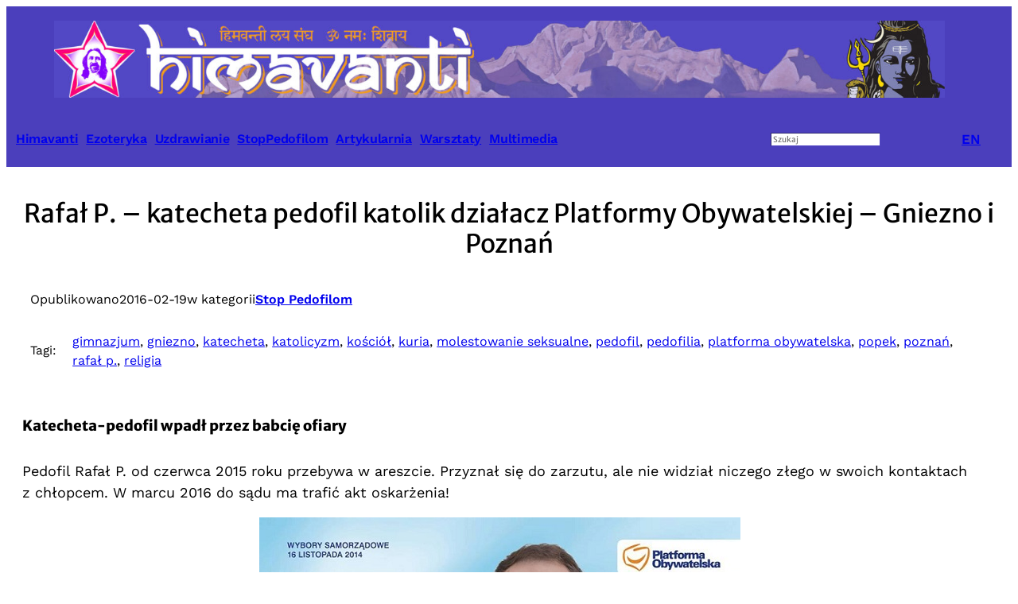

--- FILE ---
content_type: text/html; charset=UTF-8
request_url: https://himavanti.org/rafal-p-katecheta-pedofil-katolik-dzialacz-platformy-obywatelskiej-gniezno-i-poznan/
body_size: 25953
content:
<!DOCTYPE html>
<html lang="pl-PL" prefix="og: http://ogp.me/ns# fb: http://ogp.me/ns/fb#">
<head>
	<meta charset="UTF-8" />
	<meta name="viewport" content="width=device-width, initial-scale=1" />
<meta name='robots' content='index, follow, max-image-preview:large, max-snippet:-1, max-video-preview:-1' />

	<!-- This site is optimized with the Yoast SEO Premium plugin v23.8 (Yoast SEO v26.7) - https://yoast.com/wordpress/plugins/seo/ -->
	<link rel="canonical" href="https://himavanti.org/rafal-p-katecheta-pedofil-katolik-dzialacz-platformy-obywatelskiej-gniezno-i-poznan/" />
	<meta property="og:locale" content="pl_PL" />
	<meta property="og:type" content="article" />
	<meta property="og:title" content="Rafał P. - katecheta pedofil katolik działacz Platformy Obywatelskiej - Gniezno i Poznań" />
	<meta property="og:description" content="Katecheta-pedofil wpadł przez babcię ofiary&nbsp; Pedofil Rafał P. od czerwca 2015 roku przebywa w areszcie. Przyznał się do zarzutu, ale nie widział niczego złego w swoich kontaktach z chłopcem. W [&hellip;]" />
	<meta property="og:url" content="https://himavanti.org/rafal-p-katecheta-pedofil-katolik-dzialacz-platformy-obywatelskiej-gniezno-i-poznan/" />
	<meta property="og:site_name" content="Bractwa Zakonne Himawanti" />
	<meta property="article:publisher" content="https://www.facebook.com/Bractwo.Zakonne.Himawanti" />
	<meta property="article:published_time" content="2016-02-19T11:01:00+00:00" />
	<meta property="article:modified_time" content="2023-06-25T15:39:15+00:00" />
	<meta property="og:image" content="https://himavanti.org/wp-content/uploads/2016/02/Rafal_Popek_teologia_pastorala_pedofilska.jpg" />
	<meta property="og:image:width" content="120" />
	<meta property="og:image:height" content="120" />
	<meta property="og:image:type" content="image/jpeg" />
	<meta name="author" content="Guruji" />
	<meta name="twitter:card" content="summary_large_image" />
	<meta name="twitter:label1" content="Napisane przez" />
	<meta name="twitter:data1" content="Guruji" />
	<meta name="twitter:label2" content="Szacowany czas czytania" />
	<meta name="twitter:data2" content="7 minut" />
	<script type="application/ld+json" class="yoast-schema-graph">{"@context":"https://schema.org","@graph":[{"@type":"Article","@id":"https://himavanti.org/rafal-p-katecheta-pedofil-katolik-dzialacz-platformy-obywatelskiej-gniezno-i-poznan/#article","isPartOf":{"@id":"https://himavanti.org/rafal-p-katecheta-pedofil-katolik-dzialacz-platformy-obywatelskiej-gniezno-i-poznan/"},"author":{"name":"Guruji","@id":"https://himavanti.org/#/schema/person/a4f001e3aceeaa3d2ae8752a66c9328e"},"headline":"Rafał P. &#8211; katecheta pedofil katolik działacz Platformy Obywatelskiej &#8211; Gniezno i Poznań","datePublished":"2016-02-19T11:01:00+00:00","dateModified":"2023-06-25T15:39:15+00:00","mainEntityOfPage":{"@id":"https://himavanti.org/rafal-p-katecheta-pedofil-katolik-dzialacz-platformy-obywatelskiej-gniezno-i-poznan/"},"wordCount":1444,"commentCount":0,"publisher":{"@id":"https://himavanti.org/#organization"},"image":{"@id":"https://himavanti.org/rafal-p-katecheta-pedofil-katolik-dzialacz-platformy-obywatelskiej-gniezno-i-poznan/#primaryimage"},"thumbnailUrl":"https://himavanti.org/wp-content/uploads/2016/02/Rafal_Popek_teologia_pastorala_pedofilska.jpg","keywords":["gimnazjum","gniezno","katecheta","katolicyzm","kościół","kuria","molestowanie seksualne","pedofil","pedofilia","platforma obywatelska","popek","poznań","rafał p.","religia"],"articleSection":["Stop Pedofilom"],"inLanguage":"pl-PL","potentialAction":[{"@type":"CommentAction","name":"Comment","target":["https://himavanti.org/rafal-p-katecheta-pedofil-katolik-dzialacz-platformy-obywatelskiej-gniezno-i-poznan/#respond"]}]},{"@type":"WebPage","@id":"https://himavanti.org/rafal-p-katecheta-pedofil-katolik-dzialacz-platformy-obywatelskiej-gniezno-i-poznan/","url":"https://himavanti.org/rafal-p-katecheta-pedofil-katolik-dzialacz-platformy-obywatelskiej-gniezno-i-poznan/","name":"Rafał P. - katecheta pedofil katolik działacz Platformy Obywatelskiej - Gniezno i Poznań - Bractwa Zakonne Himawanti","isPartOf":{"@id":"https://himavanti.org/#website"},"primaryImageOfPage":{"@id":"https://himavanti.org/rafal-p-katecheta-pedofil-katolik-dzialacz-platformy-obywatelskiej-gniezno-i-poznan/#primaryimage"},"image":{"@id":"https://himavanti.org/rafal-p-katecheta-pedofil-katolik-dzialacz-platformy-obywatelskiej-gniezno-i-poznan/#primaryimage"},"thumbnailUrl":"https://himavanti.org/wp-content/uploads/2016/02/Rafal_Popek_teologia_pastorala_pedofilska.jpg","datePublished":"2016-02-19T11:01:00+00:00","dateModified":"2023-06-25T15:39:15+00:00","breadcrumb":{"@id":"https://himavanti.org/rafal-p-katecheta-pedofil-katolik-dzialacz-platformy-obywatelskiej-gniezno-i-poznan/#breadcrumb"},"inLanguage":"pl-PL","potentialAction":[{"@type":"ReadAction","target":["https://himavanti.org/rafal-p-katecheta-pedofil-katolik-dzialacz-platformy-obywatelskiej-gniezno-i-poznan/"]}]},{"@type":"ImageObject","inLanguage":"pl-PL","@id":"https://himavanti.org/rafal-p-katecheta-pedofil-katolik-dzialacz-platformy-obywatelskiej-gniezno-i-poznan/#primaryimage","url":"https://himavanti.org/wp-content/uploads/2016/02/Rafal_Popek_teologia_pastorala_pedofilska.jpg","contentUrl":"https://himavanti.org/wp-content/uploads/2016/02/Rafal_Popek_teologia_pastorala_pedofilska.jpg","width":120,"height":120},{"@type":"BreadcrumbList","@id":"https://himavanti.org/rafal-p-katecheta-pedofil-katolik-dzialacz-platformy-obywatelskiej-gniezno-i-poznan/#breadcrumb","itemListElement":[{"@type":"ListItem","position":1,"name":"Strona główna","item":"https://himavanti.org/"},{"@type":"ListItem","position":2,"name":"Rafał P. &#8211; katecheta pedofil katolik działacz Platformy Obywatelskiej &#8211; Gniezno i Poznań"}]},{"@type":"WebSite","@id":"https://himavanti.org/#website","url":"https://himavanti.org/","name":"Bractwa Zakonne Himawanti","description":"Port Duchowy Himavanti - Ezoteryka i Mistyka","publisher":{"@id":"https://himavanti.org/#organization"},"potentialAction":[{"@type":"SearchAction","target":{"@type":"EntryPoint","urlTemplate":"https://himavanti.org/?s={search_term_string}"},"query-input":{"@type":"PropertyValueSpecification","valueRequired":true,"valueName":"search_term_string"}}],"inLanguage":"pl-PL"},{"@type":"Organization","@id":"https://himavanti.org/#organization","name":"Bractwa Zakonne Himawanti","url":"https://himavanti.org/","logo":{"@type":"ImageObject","inLanguage":"pl-PL","@id":"https://himavanti.org/#/schema/logo/image/","url":"https://himavanti.org/wp-content/uploads/2023/06/cropped-him.fav_.png","contentUrl":"https://himavanti.org/wp-content/uploads/2023/06/cropped-him.fav_.png","width":512,"height":512,"caption":"Bractwa Zakonne Himawanti"},"image":{"@id":"https://himavanti.org/#/schema/logo/image/"},"sameAs":["https://www.facebook.com/Bractwo.Zakonne.Himawanti"]},{"@type":"Person","@id":"https://himavanti.org/#/schema/person/a4f001e3aceeaa3d2ae8752a66c9328e","name":"Guruji","image":{"@type":"ImageObject","inLanguage":"pl-PL","@id":"https://himavanti.org/#/schema/person/image/","url":"https://secure.gravatar.com/avatar/1243bdec8d513371b52f2453114d60da3d5553038c0766b8a1e7d48ee1aa8020?s=96&d=mm&r=g","contentUrl":"https://secure.gravatar.com/avatar/1243bdec8d513371b52f2453114d60da3d5553038c0766b8a1e7d48ee1aa8020?s=96&d=mm&r=g","caption":"Guruji"},"description":"Medytacje, relaksacje, nauki i praktyki, tłumaczenia, i tak całe życie.","sameAs":["http://himawanti108.wordpress.com"],"url":"https://himavanti.org/author/mohanji/"}]}</script>
	<!-- / Yoast SEO Premium plugin. -->


<title>Rafał P. - katecheta pedofil katolik działacz Platformy Obywatelskiej - Gniezno i Poznań - Bractwa Zakonne Himawanti</title>
<link rel="alternate" type="application/rss+xml" title="Bractwa Zakonne Himawanti &raquo; Kanał z wpisami" href="https://himavanti.org/feed/" />
<link rel="alternate" type="application/rss+xml" title="Bractwa Zakonne Himawanti &raquo; Kanał z komentarzami" href="https://himavanti.org/comments/feed/" />
<link rel="alternate" type="text/calendar" title="Bractwa Zakonne Himawanti &raquo; kanał iCal" href="https://himavanti.org/wydarzenia/?ical=1" />
<link rel="alternate" type="application/rss+xml" title="Bractwa Zakonne Himawanti &raquo; Rafał P. &#8211; katecheta pedofil katolik działacz Platformy Obywatelskiej &#8211; Gniezno i Poznań Kanał z komentarzami" href="https://himavanti.org/rafal-p-katecheta-pedofil-katolik-dzialacz-platformy-obywatelskiej-gniezno-i-poznan/feed/" />
<link rel="alternate" title="oEmbed (JSON)" type="application/json+oembed" href="https://himavanti.org/wp-json/oembed/1.0/embed?url=https%3A%2F%2Fhimavanti.org%2Frafal-p-katecheta-pedofil-katolik-dzialacz-platformy-obywatelskiej-gniezno-i-poznan%2F" />
<link rel="alternate" title="oEmbed (XML)" type="text/xml+oembed" href="https://himavanti.org/wp-json/oembed/1.0/embed?url=https%3A%2F%2Fhimavanti.org%2Frafal-p-katecheta-pedofil-katolik-dzialacz-platformy-obywatelskiej-gniezno-i-poznan%2F&#038;format=xml" />
<style id='wp-img-auto-sizes-contain-inline-css'>
img:is([sizes=auto i],[sizes^="auto," i]){contain-intrinsic-size:3000px 1500px}
/*# sourceURL=wp-img-auto-sizes-contain-inline-css */
</style>
<style id='wp-block-image-inline-css'>
.wp-block-image>a,.wp-block-image>figure>a{display:inline-block}.wp-block-image img{box-sizing:border-box;height:auto;max-width:100%;vertical-align:bottom}@media not (prefers-reduced-motion){.wp-block-image img.hide{visibility:hidden}.wp-block-image img.show{animation:show-content-image .4s}}.wp-block-image[style*=border-radius] img,.wp-block-image[style*=border-radius]>a{border-radius:inherit}.wp-block-image.has-custom-border img{box-sizing:border-box}.wp-block-image.aligncenter{text-align:center}.wp-block-image.alignfull>a,.wp-block-image.alignwide>a{width:100%}.wp-block-image.alignfull img,.wp-block-image.alignwide img{height:auto;width:100%}.wp-block-image .aligncenter,.wp-block-image .alignleft,.wp-block-image .alignright,.wp-block-image.aligncenter,.wp-block-image.alignleft,.wp-block-image.alignright{display:table}.wp-block-image .aligncenter>figcaption,.wp-block-image .alignleft>figcaption,.wp-block-image .alignright>figcaption,.wp-block-image.aligncenter>figcaption,.wp-block-image.alignleft>figcaption,.wp-block-image.alignright>figcaption{caption-side:bottom;display:table-caption}.wp-block-image .alignleft{float:left;margin:.5em 1em .5em 0}.wp-block-image .alignright{float:right;margin:.5em 0 .5em 1em}.wp-block-image .aligncenter{margin-left:auto;margin-right:auto}.wp-block-image :where(figcaption){margin-bottom:1em;margin-top:.5em}.wp-block-image.is-style-circle-mask img{border-radius:9999px}@supports ((-webkit-mask-image:none) or (mask-image:none)) or (-webkit-mask-image:none){.wp-block-image.is-style-circle-mask img{border-radius:0;-webkit-mask-image:url('data:image/svg+xml;utf8,<svg viewBox="0 0 100 100" xmlns="http://www.w3.org/2000/svg"><circle cx="50" cy="50" r="50"/></svg>');mask-image:url('data:image/svg+xml;utf8,<svg viewBox="0 0 100 100" xmlns="http://www.w3.org/2000/svg"><circle cx="50" cy="50" r="50"/></svg>');mask-mode:alpha;-webkit-mask-position:center;mask-position:center;-webkit-mask-repeat:no-repeat;mask-repeat:no-repeat;-webkit-mask-size:contain;mask-size:contain}}:root :where(.wp-block-image.is-style-rounded img,.wp-block-image .is-style-rounded img){border-radius:9999px}.wp-block-image figure{margin:0}.wp-lightbox-container{display:flex;flex-direction:column;position:relative}.wp-lightbox-container img{cursor:zoom-in}.wp-lightbox-container img:hover+button{opacity:1}.wp-lightbox-container button{align-items:center;backdrop-filter:blur(16px) saturate(180%);background-color:#5a5a5a40;border:none;border-radius:4px;cursor:zoom-in;display:flex;height:20px;justify-content:center;opacity:0;padding:0;position:absolute;right:16px;text-align:center;top:16px;width:20px;z-index:100}@media not (prefers-reduced-motion){.wp-lightbox-container button{transition:opacity .2s ease}}.wp-lightbox-container button:focus-visible{outline:3px auto #5a5a5a40;outline:3px auto -webkit-focus-ring-color;outline-offset:3px}.wp-lightbox-container button:hover{cursor:pointer;opacity:1}.wp-lightbox-container button:focus{opacity:1}.wp-lightbox-container button:focus,.wp-lightbox-container button:hover,.wp-lightbox-container button:not(:hover):not(:active):not(.has-background){background-color:#5a5a5a40;border:none}.wp-lightbox-overlay{box-sizing:border-box;cursor:zoom-out;height:100vh;left:0;overflow:hidden;position:fixed;top:0;visibility:hidden;width:100%;z-index:100000}.wp-lightbox-overlay .close-button{align-items:center;cursor:pointer;display:flex;justify-content:center;min-height:40px;min-width:40px;padding:0;position:absolute;right:calc(env(safe-area-inset-right) + 16px);top:calc(env(safe-area-inset-top) + 16px);z-index:5000000}.wp-lightbox-overlay .close-button:focus,.wp-lightbox-overlay .close-button:hover,.wp-lightbox-overlay .close-button:not(:hover):not(:active):not(.has-background){background:none;border:none}.wp-lightbox-overlay .lightbox-image-container{height:var(--wp--lightbox-container-height);left:50%;overflow:hidden;position:absolute;top:50%;transform:translate(-50%,-50%);transform-origin:top left;width:var(--wp--lightbox-container-width);z-index:9999999999}.wp-lightbox-overlay .wp-block-image{align-items:center;box-sizing:border-box;display:flex;height:100%;justify-content:center;margin:0;position:relative;transform-origin:0 0;width:100%;z-index:3000000}.wp-lightbox-overlay .wp-block-image img{height:var(--wp--lightbox-image-height);min-height:var(--wp--lightbox-image-height);min-width:var(--wp--lightbox-image-width);width:var(--wp--lightbox-image-width)}.wp-lightbox-overlay .wp-block-image figcaption{display:none}.wp-lightbox-overlay button{background:none;border:none}.wp-lightbox-overlay .scrim{background-color:#fff;height:100%;opacity:.9;position:absolute;width:100%;z-index:2000000}.wp-lightbox-overlay.active{visibility:visible}@media not (prefers-reduced-motion){.wp-lightbox-overlay.active{animation:turn-on-visibility .25s both}.wp-lightbox-overlay.active img{animation:turn-on-visibility .35s both}.wp-lightbox-overlay.show-closing-animation:not(.active){animation:turn-off-visibility .35s both}.wp-lightbox-overlay.show-closing-animation:not(.active) img{animation:turn-off-visibility .25s both}.wp-lightbox-overlay.zoom.active{animation:none;opacity:1;visibility:visible}.wp-lightbox-overlay.zoom.active .lightbox-image-container{animation:lightbox-zoom-in .4s}.wp-lightbox-overlay.zoom.active .lightbox-image-container img{animation:none}.wp-lightbox-overlay.zoom.active .scrim{animation:turn-on-visibility .4s forwards}.wp-lightbox-overlay.zoom.show-closing-animation:not(.active){animation:none}.wp-lightbox-overlay.zoom.show-closing-animation:not(.active) .lightbox-image-container{animation:lightbox-zoom-out .4s}.wp-lightbox-overlay.zoom.show-closing-animation:not(.active) .lightbox-image-container img{animation:none}.wp-lightbox-overlay.zoom.show-closing-animation:not(.active) .scrim{animation:turn-off-visibility .4s forwards}}@keyframes show-content-image{0%{visibility:hidden}99%{visibility:hidden}to{visibility:visible}}@keyframes turn-on-visibility{0%{opacity:0}to{opacity:1}}@keyframes turn-off-visibility{0%{opacity:1;visibility:visible}99%{opacity:0;visibility:visible}to{opacity:0;visibility:hidden}}@keyframes lightbox-zoom-in{0%{transform:translate(calc((-100vw + var(--wp--lightbox-scrollbar-width))/2 + var(--wp--lightbox-initial-left-position)),calc(-50vh + var(--wp--lightbox-initial-top-position))) scale(var(--wp--lightbox-scale))}to{transform:translate(-50%,-50%) scale(1)}}@keyframes lightbox-zoom-out{0%{transform:translate(-50%,-50%) scale(1);visibility:visible}99%{visibility:visible}to{transform:translate(calc((-100vw + var(--wp--lightbox-scrollbar-width))/2 + var(--wp--lightbox-initial-left-position)),calc(-50vh + var(--wp--lightbox-initial-top-position))) scale(var(--wp--lightbox-scale));visibility:hidden}}
/*# sourceURL=https://himavanti.org/wp-content/plugins/gutenberg/build/styles/block-library/image/style.css */
</style>
<style id='wp-block-columns-inline-css'>
.wp-block-columns{box-sizing:border-box;display:flex;flex-wrap:wrap!important}@media (min-width:782px){.wp-block-columns{flex-wrap:nowrap!important}}.wp-block-columns{align-items:normal!important}.wp-block-columns.are-vertically-aligned-top{align-items:flex-start}.wp-block-columns.are-vertically-aligned-center{align-items:center}.wp-block-columns.are-vertically-aligned-bottom{align-items:flex-end}@media (max-width:781px){.wp-block-columns:not(.is-not-stacked-on-mobile)>.wp-block-column{flex-basis:100%!important}}@media (min-width:782px){.wp-block-columns:not(.is-not-stacked-on-mobile)>.wp-block-column{flex-basis:0;flex-grow:1}.wp-block-columns:not(.is-not-stacked-on-mobile)>.wp-block-column[style*=flex-basis]{flex-grow:0}}.wp-block-columns.is-not-stacked-on-mobile{flex-wrap:nowrap!important}.wp-block-columns.is-not-stacked-on-mobile>.wp-block-column{flex-basis:0;flex-grow:1}.wp-block-columns.is-not-stacked-on-mobile>.wp-block-column[style*=flex-basis]{flex-grow:0}:where(.wp-block-columns){margin-bottom:1.75em}:where(.wp-block-columns.has-background){padding:1.25em 2.375em}.wp-block-column{flex-grow:1;min-width:0;overflow-wrap:break-word;word-break:break-word}.wp-block-column.is-vertically-aligned-top{align-self:flex-start}.wp-block-column.is-vertically-aligned-center{align-self:center}.wp-block-column.is-vertically-aligned-bottom{align-self:flex-end}.wp-block-column.is-vertically-aligned-stretch{align-self:stretch}.wp-block-column.is-vertically-aligned-bottom,.wp-block-column.is-vertically-aligned-center,.wp-block-column.is-vertically-aligned-top{width:100%}
/*# sourceURL=https://himavanti.org/wp-content/plugins/gutenberg/build/styles/block-library/columns/style.css */
</style>
<style id='wp-block-group-inline-css'>
.wp-block-group{box-sizing:border-box}:where(.wp-block-group.wp-block-group-is-layout-constrained){position:relative}
/*# sourceURL=https://himavanti.org/wp-content/plugins/gutenberg/build/styles/block-library/group/style.css */
</style>
<style id='wp-block-paragraph-inline-css'>
.is-small-text{font-size:.875em}.is-regular-text{font-size:1em}.is-large-text{font-size:2.25em}.is-larger-text{font-size:3em}.has-drop-cap:not(:focus):first-letter{float:left;font-size:8.4em;font-style:normal;font-weight:100;line-height:.68;margin:.05em .1em 0 0;text-transform:uppercase}body.rtl .has-drop-cap:not(:focus):first-letter{float:none;margin-left:.1em}p.has-drop-cap.has-background{overflow:hidden}:root :where(p.has-background){padding:1.25em 2.375em}:where(p.has-text-color:not(.has-link-color)) a{color:inherit}p.has-text-align-left[style*="writing-mode:vertical-lr"],p.has-text-align-right[style*="writing-mode:vertical-rl"]{rotate:180deg}
/*# sourceURL=https://himavanti.org/wp-content/plugins/gutenberg/build/styles/block-library/paragraph/style.css */
</style>
<style id='wp-block-search-inline-css'>
.wp-block-search__button{margin-left:10px;word-break:normal}.wp-block-search__button.has-icon{line-height:0}.wp-block-search__button svg{fill:currentColor;height:1.25em;min-height:24px;min-width:24px;vertical-align:text-bottom;width:1.25em}:where(.wp-block-search__button){border:1px solid #ccc;padding:6px 10px}.wp-block-search__inside-wrapper{display:flex;flex:auto;flex-wrap:nowrap;max-width:100%}.wp-block-search__label{width:100%}.wp-block-search.wp-block-search__button-only .wp-block-search__button{box-sizing:border-box;display:flex;flex-shrink:0;justify-content:center;margin-left:0;max-width:100%}.wp-block-search.wp-block-search__button-only .wp-block-search__inside-wrapper{min-width:0!important;transition-property:width}.wp-block-search.wp-block-search__button-only .wp-block-search__input{flex-basis:100%;transition-duration:.3s}.wp-block-search.wp-block-search__button-only.wp-block-search__searchfield-hidden,.wp-block-search.wp-block-search__button-only.wp-block-search__searchfield-hidden .wp-block-search__inside-wrapper{overflow:hidden}.wp-block-search.wp-block-search__button-only.wp-block-search__searchfield-hidden .wp-block-search__input{border-left-width:0!important;border-right-width:0!important;flex-basis:0;flex-grow:0;margin:0;min-width:0!important;padding-left:0!important;padding-right:0!important;width:0!important}:where(.wp-block-search__input){appearance:none;border:1px solid #949494;flex-grow:1;font-family:inherit;font-size:inherit;font-style:inherit;font-weight:inherit;letter-spacing:inherit;line-height:inherit;margin-left:0;margin-right:0;min-width:3rem;padding:8px;text-decoration:unset!important;text-transform:inherit}:where(.wp-block-search__button-inside .wp-block-search__inside-wrapper){background-color:#fff;border:1px solid #949494;box-sizing:border-box;padding:4px}:where(.wp-block-search__button-inside .wp-block-search__inside-wrapper) .wp-block-search__input{border:none;border-radius:0;padding:0 4px}:where(.wp-block-search__button-inside .wp-block-search__inside-wrapper) .wp-block-search__input:focus{outline:none}:where(.wp-block-search__button-inside .wp-block-search__inside-wrapper) :where(.wp-block-search__button){padding:4px 8px}.wp-block-search.aligncenter .wp-block-search__inside-wrapper{margin:auto}.wp-block[data-align=right] .wp-block-search.wp-block-search__button-only .wp-block-search__inside-wrapper{float:right}
/*# sourceURL=https://himavanti.org/wp-content/plugins/gutenberg/build/styles/block-library/search/style.css */
</style>
<style id='wp-block-post-title-inline-css'>
.wp-block-post-title{box-sizing:border-box;word-break:break-word}.wp-block-post-title :where(a){display:inline-block;font-family:inherit;font-size:inherit;font-style:inherit;font-weight:inherit;letter-spacing:inherit;line-height:inherit;text-decoration:inherit}
/*# sourceURL=https://himavanti.org/wp-content/plugins/gutenberg/build/styles/block-library/post-title/style.css */
</style>
<style id='wp-block-post-date-inline-css'>
.wp-block-post-date{box-sizing:border-box}
/*# sourceURL=https://himavanti.org/wp-content/plugins/gutenberg/build/styles/block-library/post-date/style.css */
</style>
<style id='wp-block-post-terms-inline-css'>
.wp-block-post-terms{box-sizing:border-box}.wp-block-post-terms .wp-block-post-terms__separator{white-space:pre-wrap}
/*# sourceURL=https://himavanti.org/wp-content/plugins/gutenberg/build/styles/block-library/post-terms/style.css */
</style>
<style id='wp-block-heading-inline-css'>
h1:where(.wp-block-heading).has-background,h2:where(.wp-block-heading).has-background,h3:where(.wp-block-heading).has-background,h4:where(.wp-block-heading).has-background,h5:where(.wp-block-heading).has-background,h6:where(.wp-block-heading).has-background{padding:1.25em 2.375em}h1.has-text-align-left[style*=writing-mode]:where([style*=vertical-lr]),h1.has-text-align-right[style*=writing-mode]:where([style*=vertical-rl]),h2.has-text-align-left[style*=writing-mode]:where([style*=vertical-lr]),h2.has-text-align-right[style*=writing-mode]:where([style*=vertical-rl]),h3.has-text-align-left[style*=writing-mode]:where([style*=vertical-lr]),h3.has-text-align-right[style*=writing-mode]:where([style*=vertical-rl]),h4.has-text-align-left[style*=writing-mode]:where([style*=vertical-lr]),h4.has-text-align-right[style*=writing-mode]:where([style*=vertical-rl]),h5.has-text-align-left[style*=writing-mode]:where([style*=vertical-lr]),h5.has-text-align-right[style*=writing-mode]:where([style*=vertical-rl]),h6.has-text-align-left[style*=writing-mode]:where([style*=vertical-lr]),h6.has-text-align-right[style*=writing-mode]:where([style*=vertical-rl]){rotate:180deg}
/*# sourceURL=https://himavanti.org/wp-content/plugins/gutenberg/build/styles/block-library/heading/style.css */
</style>
<style id='wp-block-post-content-inline-css'>
.wp-block-post-content{display:flow-root}
/*# sourceURL=https://himavanti.org/wp-content/plugins/gutenberg/build/styles/block-library/post-content/style.css */
</style>
<style id='wp-block-post-comments-form-inline-css'>
:where(.wp-block-post-comments-form input:not([type=submit])),:where(.wp-block-post-comments-form textarea){border:1px solid #949494;font-family:inherit;font-size:1em}:where(.wp-block-post-comments-form input:where(:not([type=submit]):not([type=checkbox]))),:where(.wp-block-post-comments-form textarea){padding:calc(.667em + 2px)}.wp-block-post-comments-form{box-sizing:border-box}.wp-block-post-comments-form[style*=font-weight] :where(.comment-reply-title){font-weight:inherit}.wp-block-post-comments-form[style*=font-family] :where(.comment-reply-title){font-family:inherit}.wp-block-post-comments-form[class*=-font-size] :where(.comment-reply-title),.wp-block-post-comments-form[style*=font-size] :where(.comment-reply-title){font-size:inherit}.wp-block-post-comments-form[style*=line-height] :where(.comment-reply-title){line-height:inherit}.wp-block-post-comments-form[style*=font-style] :where(.comment-reply-title){font-style:inherit}.wp-block-post-comments-form[style*=letter-spacing] :where(.comment-reply-title){letter-spacing:inherit}.wp-block-post-comments-form :where(input[type=submit]){box-shadow:none;cursor:pointer;display:inline-block;overflow-wrap:break-word;text-align:center}.wp-block-post-comments-form .comment-form input:not([type=submit]):not([type=checkbox]):not([type=hidden]),.wp-block-post-comments-form .comment-form textarea{box-sizing:border-box;display:block;width:100%}.wp-block-post-comments-form .comment-form-author label,.wp-block-post-comments-form .comment-form-email label,.wp-block-post-comments-form .comment-form-url label{display:block;margin-bottom:.25em}.wp-block-post-comments-form .comment-form-cookies-consent{display:flex;gap:.25em}.wp-block-post-comments-form .comment-form-cookies-consent #wp-comment-cookies-consent{margin-top:.35em}.wp-block-post-comments-form .comment-reply-title{margin-bottom:0}.wp-block-post-comments-form .comment-reply-title :where(small){font-size:var(--wp--preset--font-size--medium,smaller);margin-left:.5em}
/*# sourceURL=https://himavanti.org/wp-content/plugins/gutenberg/build/styles/block-library/post-comments-form/style.css */
</style>
<style id='wp-block-buttons-inline-css'>
.wp-block-buttons{box-sizing:border-box}.wp-block-buttons.is-vertical{flex-direction:column}.wp-block-buttons.is-vertical>.wp-block-button:last-child{margin-bottom:0}.wp-block-buttons>.wp-block-button{display:inline-block;margin:0}.wp-block-buttons.is-content-justification-left{justify-content:flex-start}.wp-block-buttons.is-content-justification-left.is-vertical{align-items:flex-start}.wp-block-buttons.is-content-justification-center{justify-content:center}.wp-block-buttons.is-content-justification-center.is-vertical{align-items:center}.wp-block-buttons.is-content-justification-right{justify-content:flex-end}.wp-block-buttons.is-content-justification-right.is-vertical{align-items:flex-end}.wp-block-buttons.is-content-justification-space-between{justify-content:space-between}.wp-block-buttons.aligncenter{text-align:center}.wp-block-buttons:not(.is-content-justification-space-between,.is-content-justification-right,.is-content-justification-left,.is-content-justification-center) .wp-block-button.aligncenter{margin-left:auto;margin-right:auto;width:100%}.wp-block-buttons[style*=text-decoration] .wp-block-button,.wp-block-buttons[style*=text-decoration] .wp-block-button__link{text-decoration:inherit}.wp-block-buttons.has-custom-font-size .wp-block-button__link{font-size:inherit}.wp-block-buttons .wp-block-button__link{width:100%}.wp-block-button.aligncenter{text-align:center}
/*# sourceURL=https://himavanti.org/wp-content/plugins/gutenberg/build/styles/block-library/buttons/style.css */
</style>
<style id='wp-block-button-inline-css'>
.wp-block-button__link{align-content:center;box-sizing:border-box;cursor:pointer;display:inline-block;height:100%;text-align:center;word-break:break-word}.wp-block-button__link.aligncenter{text-align:center}.wp-block-button__link.alignright{text-align:right}:where(.wp-block-button__link){border-radius:9999px;box-shadow:none;padding:calc(.667em + 2px) calc(1.333em + 2px);text-decoration:none}.wp-block-button[style*=text-decoration] .wp-block-button__link{text-decoration:inherit}.wp-block-buttons>.wp-block-button.has-custom-width{max-width:none}.wp-block-buttons>.wp-block-button.has-custom-width .wp-block-button__link{width:100%}.wp-block-buttons>.wp-block-button.has-custom-font-size .wp-block-button__link{font-size:inherit}.wp-block-buttons>.wp-block-button.wp-block-button__width-25{width:calc(25% - var(--wp--style--block-gap, .5em)*.75)}.wp-block-buttons>.wp-block-button.wp-block-button__width-50{width:calc(50% - var(--wp--style--block-gap, .5em)*.5)}.wp-block-buttons>.wp-block-button.wp-block-button__width-75{width:calc(75% - var(--wp--style--block-gap, .5em)*.25)}.wp-block-buttons>.wp-block-button.wp-block-button__width-100{flex-basis:100%;width:100%}.wp-block-buttons.is-vertical>.wp-block-button.wp-block-button__width-25{width:25%}.wp-block-buttons.is-vertical>.wp-block-button.wp-block-button__width-50{width:50%}.wp-block-buttons.is-vertical>.wp-block-button.wp-block-button__width-75{width:75%}.wp-block-button.is-style-squared,.wp-block-button__link.wp-block-button.is-style-squared{border-radius:0}.wp-block-button.no-border-radius,.wp-block-button__link.no-border-radius{border-radius:0!important}:root :where(.wp-block-button .wp-block-button__link.is-style-outline),:root :where(.wp-block-button.is-style-outline>.wp-block-button__link){border:2px solid;padding:.667em 1.333em}:root :where(.wp-block-button .wp-block-button__link.is-style-outline:not(.has-text-color)),:root :where(.wp-block-button.is-style-outline>.wp-block-button__link:not(.has-text-color)){color:currentColor}:root :where(.wp-block-button .wp-block-button__link.is-style-outline:not(.has-background)),:root :where(.wp-block-button.is-style-outline>.wp-block-button__link:not(.has-background)){background-color:initial;background-image:none}
/*# sourceURL=https://himavanti.org/wp-content/plugins/gutenberg/build/styles/block-library/button/style.css */
</style>
<style id='wp-block-comments-inline-css'>
.wp-block-post-comments{box-sizing:border-box}.wp-block-post-comments .alignleft{float:left}.wp-block-post-comments .alignright{float:right}.wp-block-post-comments .navigation:after{clear:both;content:"";display:table}.wp-block-post-comments .commentlist{clear:both;list-style:none;margin:0;padding:0}.wp-block-post-comments .commentlist .comment{min-height:2.25em;padding-left:3.25em}.wp-block-post-comments .commentlist .comment p{font-size:1em;line-height:1.8;margin:1em 0}.wp-block-post-comments .commentlist .children{list-style:none;margin:0;padding:0}.wp-block-post-comments .comment-author{line-height:1.5}.wp-block-post-comments .comment-author .avatar{border-radius:1.5em;display:block;float:left;height:2.5em;margin-right:.75em;margin-top:.5em;width:2.5em}.wp-block-post-comments .comment-author cite{font-style:normal}.wp-block-post-comments .comment-meta{font-size:.875em;line-height:1.5}.wp-block-post-comments .comment-meta b{font-weight:400}.wp-block-post-comments .comment-meta .comment-awaiting-moderation{display:block;margin-bottom:1em;margin-top:1em}.wp-block-post-comments .comment-body .commentmetadata{font-size:.875em}.wp-block-post-comments .comment-form-author label,.wp-block-post-comments .comment-form-comment label,.wp-block-post-comments .comment-form-email label,.wp-block-post-comments .comment-form-url label{display:block;margin-bottom:.25em}.wp-block-post-comments .comment-form input:not([type=submit]):not([type=checkbox]),.wp-block-post-comments .comment-form textarea{box-sizing:border-box;display:block;width:100%}.wp-block-post-comments .comment-form-cookies-consent{display:flex;gap:.25em}.wp-block-post-comments .comment-form-cookies-consent #wp-comment-cookies-consent{margin-top:.35em}.wp-block-post-comments .comment-reply-title{margin-bottom:0}.wp-block-post-comments .comment-reply-title :where(small){font-size:var(--wp--preset--font-size--medium,smaller);margin-left:.5em}.wp-block-post-comments .reply{font-size:.875em;margin-bottom:1.4em}.wp-block-post-comments input:not([type=submit]),.wp-block-post-comments textarea{border:1px solid #949494;font-family:inherit;font-size:1em}.wp-block-post-comments input:not([type=submit]):not([type=checkbox]),.wp-block-post-comments textarea{padding:calc(.667em + 2px)}:where(.wp-block-post-comments input[type=submit]){border:none}.wp-block-comments{box-sizing:border-box}
/*# sourceURL=https://himavanti.org/wp-content/plugins/gutenberg/build/styles/block-library/comments/style.css */
</style>
<style id='wp-emoji-styles-inline-css'>

	img.wp-smiley, img.emoji {
		display: inline !important;
		border: none !important;
		box-shadow: none !important;
		height: 1em !important;
		width: 1em !important;
		margin: 0 0.07em !important;
		vertical-align: -0.1em !important;
		background: none !important;
		padding: 0 !important;
	}
/*# sourceURL=wp-emoji-styles-inline-css */
</style>
<style id='wp-block-library-inline-css'>
:root{--wp-block-synced-color:#7a00df;--wp-block-synced-color--rgb:122,0,223;--wp-bound-block-color:var(--wp-block-synced-color);--wp-editor-canvas-background:#ddd;--wp-admin-theme-color:#007cba;--wp-admin-theme-color--rgb:0,124,186;--wp-admin-theme-color-darker-10:#006ba1;--wp-admin-theme-color-darker-10--rgb:0,107,160.5;--wp-admin-theme-color-darker-20:#005a87;--wp-admin-theme-color-darker-20--rgb:0,90,135;--wp-admin-border-width-focus:2px}@media (min-resolution:192dpi){:root{--wp-admin-border-width-focus:1.5px}}.wp-element-button{cursor:pointer}:root .has-very-light-gray-background-color{background-color:#eee}:root .has-very-dark-gray-background-color{background-color:#313131}:root .has-very-light-gray-color{color:#eee}:root .has-very-dark-gray-color{color:#313131}:root .has-vivid-green-cyan-to-vivid-cyan-blue-gradient-background{background:linear-gradient(135deg,#00d084,#0693e3)}:root .has-purple-crush-gradient-background{background:linear-gradient(135deg,#34e2e4,#4721fb 50%,#ab1dfe)}:root .has-hazy-dawn-gradient-background{background:linear-gradient(135deg,#faaca8,#dad0ec)}:root .has-subdued-olive-gradient-background{background:linear-gradient(135deg,#fafae1,#67a671)}:root .has-atomic-cream-gradient-background{background:linear-gradient(135deg,#fdd79a,#004a59)}:root .has-nightshade-gradient-background{background:linear-gradient(135deg,#330968,#31cdcf)}:root .has-midnight-gradient-background{background:linear-gradient(135deg,#020381,#2874fc)}:root{--wp--preset--font-size--normal:16px;--wp--preset--font-size--huge:42px}.has-regular-font-size{font-size:1em}.has-larger-font-size{font-size:2.625em}.has-normal-font-size{font-size:var(--wp--preset--font-size--normal)}.has-huge-font-size{font-size:var(--wp--preset--font-size--huge)}:root .has-text-align-center{text-align:center}:root .has-text-align-left{text-align:left}:root .has-text-align-right{text-align:right}.has-fit-text{white-space:nowrap!important}#end-resizable-editor-section{display:none}.aligncenter{clear:both}.items-justified-left{justify-content:flex-start}.items-justified-center{justify-content:center}.items-justified-right{justify-content:flex-end}.items-justified-space-between{justify-content:space-between}.screen-reader-text{word-wrap:normal!important;border:0;clip-path:inset(50%);height:1px;margin:-1px;overflow:hidden;padding:0;position:absolute;width:1px}.screen-reader-text:focus{background-color:#ddd;clip-path:none;color:#444;display:block;font-size:1em;height:auto;left:5px;line-height:normal;padding:15px 23px 14px;text-decoration:none;top:5px;width:auto;z-index:100000}html :where(.has-border-color){border-style:solid}html :where([style*=border-top-color]){border-top-style:solid}html :where([style*=border-right-color]){border-right-style:solid}html :where([style*=border-bottom-color]){border-bottom-style:solid}html :where([style*=border-left-color]){border-left-style:solid}html :where([style*=border-width]){border-style:solid}html :where([style*=border-top-width]){border-top-style:solid}html :where([style*=border-right-width]){border-right-style:solid}html :where([style*=border-bottom-width]){border-bottom-style:solid}html :where([style*=border-left-width]){border-left-style:solid}html :where(img[class*=wp-image-]){height:auto;max-width:100%}:where(figure){margin:0 0 1em}html :where(.is-position-sticky){--wp-admin--admin-bar--position-offset:var(--wp-admin--admin-bar--height,0px)}@media screen and (max-width:600px){html :where(.is-position-sticky){--wp-admin--admin-bar--position-offset:0px}}
/*# sourceURL=https://himavanti.org/wp-content/plugins/gutenberg/build/styles/block-library/common.css */
</style>
<style id='wp-block-template-skip-link-inline-css'>

		.skip-link.screen-reader-text {
			border: 0;
			clip-path: inset(50%);
			height: 1px;
			margin: -1px;
			overflow: hidden;
			padding: 0;
			position: absolute !important;
			width: 1px;
			word-wrap: normal !important;
		}

		.skip-link.screen-reader-text:focus {
			background-color: #eee;
			clip-path: none;
			color: #444;
			display: block;
			font-size: 1em;
			height: auto;
			left: 5px;
			line-height: normal;
			padding: 15px 23px 14px;
			text-decoration: none;
			top: 5px;
			width: auto;
			z-index: 100000;
		}
/*# sourceURL=wp-block-template-skip-link-inline-css */
</style>
<style id='global-styles-inline-css'>
:root{--wp--preset--aspect-ratio--square: 1;--wp--preset--aspect-ratio--4-3: 4/3;--wp--preset--aspect-ratio--3-4: 3/4;--wp--preset--aspect-ratio--3-2: 3/2;--wp--preset--aspect-ratio--2-3: 2/3;--wp--preset--aspect-ratio--16-9: 16/9;--wp--preset--aspect-ratio--9-16: 9/16;--wp--preset--color--black: #000000;--wp--preset--color--cyan-bluish-gray: #abb8c3;--wp--preset--color--white: #ffffff;--wp--preset--color--pale-pink: #f78da7;--wp--preset--color--vivid-red: #cf2e2e;--wp--preset--color--luminous-vivid-orange: #ff6900;--wp--preset--color--luminous-vivid-amber: #fcb900;--wp--preset--color--light-green-cyan: #7bdcb5;--wp--preset--color--vivid-green-cyan: #00d084;--wp--preset--color--pale-cyan-blue: #8ed1fc;--wp--preset--color--vivid-cyan-blue: #0693e3;--wp--preset--color--vivid-purple: #9b51e0;--wp--preset--color--base: #ffffff;--wp--preset--color--contrast: #000000;--wp--preset--color--primary: #9DFF20;--wp--preset--color--secondary: #345C00;--wp--preset--color--tertiary: #F6F6F6;--wp--preset--color--custom-odnosnik-aktywny: #030487;--wp--preset--color--custom-odnosnik-po-najechaniu: #0116ff;--wp--preset--color--custom-kolor-1: #007dff;--wp--preset--color--custom-stopka: #4b3fbc;--wp--preset--gradient--vivid-cyan-blue-to-vivid-purple: linear-gradient(135deg,rgb(6,147,227) 0%,rgb(155,81,224) 100%);--wp--preset--gradient--light-green-cyan-to-vivid-green-cyan: linear-gradient(135deg,rgb(122,220,180) 0%,rgb(0,208,130) 100%);--wp--preset--gradient--luminous-vivid-amber-to-luminous-vivid-orange: linear-gradient(135deg,rgb(252,185,0) 0%,rgb(255,105,0) 100%);--wp--preset--gradient--luminous-vivid-orange-to-vivid-red: linear-gradient(135deg,rgb(255,105,0) 0%,rgb(207,46,46) 100%);--wp--preset--gradient--very-light-gray-to-cyan-bluish-gray: linear-gradient(135deg,rgb(238,238,238) 0%,rgb(169,184,195) 100%);--wp--preset--gradient--cool-to-warm-spectrum: linear-gradient(135deg,rgb(74,234,220) 0%,rgb(151,120,209) 20%,rgb(207,42,186) 40%,rgb(238,44,130) 60%,rgb(251,105,98) 80%,rgb(254,248,76) 100%);--wp--preset--gradient--blush-light-purple: linear-gradient(135deg,rgb(255,206,236) 0%,rgb(152,150,240) 100%);--wp--preset--gradient--blush-bordeaux: linear-gradient(135deg,rgb(254,205,165) 0%,rgb(254,45,45) 50%,rgb(107,0,62) 100%);--wp--preset--gradient--luminous-dusk: linear-gradient(135deg,rgb(255,203,112) 0%,rgb(199,81,192) 50%,rgb(65,88,208) 100%);--wp--preset--gradient--pale-ocean: linear-gradient(135deg,rgb(255,245,203) 0%,rgb(182,227,212) 50%,rgb(51,167,181) 100%);--wp--preset--gradient--electric-grass: linear-gradient(135deg,rgb(202,248,128) 0%,rgb(113,206,126) 100%);--wp--preset--gradient--midnight: linear-gradient(135deg,rgb(2,3,129) 0%,rgb(40,116,252) 100%);--wp--preset--font-size--small: clamp(0.875rem, 0.875rem + ((1vw - 0.2rem) * 0.227), 1rem);--wp--preset--font-size--medium: clamp(1rem, 1rem + ((1vw - 0.2rem) * 0.227), 1.125rem);--wp--preset--font-size--large: clamp(1.75rem, 1.75rem + ((1vw - 0.2rem) * 0.227), 1.875rem);--wp--preset--font-size--x-large: 2.25rem;--wp--preset--font-size--xx-large: clamp(6.1rem, 6.1rem + ((1vw - 0.2rem) * 7.091), 10rem);--wp--preset--font-family--work-sans: "Work Sans", sans-serif;--wp--preset--font-family--merriweather-sans: "Merriweather Sans", sans-serif;--wp--preset--font-family--dm-sans: "DM Sans", sans-serif;--wp--preset--font-family--ibm-plex-mono: 'IBM Plex Mono', monospace;--wp--preset--font-family--inter: "Inter", sans-serif;--wp--preset--font-family--system-font: -apple-system,BlinkMacSystemFont,"Segoe UI",Roboto,Oxygen-Sans,Ubuntu,Cantarell,"Helvetica Neue",sans-serif;--wp--preset--font-family--source-serif-pro: "Source Serif Pro", serif;--wp--preset--spacing--20: 0.44rem;--wp--preset--spacing--30: clamp(1.5rem, 5vw, 2rem);--wp--preset--spacing--40: clamp(1.8rem, 1.8rem + ((1vw - 0.48rem) * 2.885), 3rem);--wp--preset--spacing--50: clamp(2.5rem, 8vw, 4.5rem);--wp--preset--spacing--60: clamp(3.75rem, 10vw, 7rem);--wp--preset--spacing--70: clamp(5rem, 5.25rem + ((1vw - 0.48rem) * 9.096), 8rem);--wp--preset--spacing--80: clamp(7rem, 14vw, 11rem);--wp--preset--shadow--natural: 6px 6px 9px rgba(0, 0, 0, 0.2);--wp--preset--shadow--deep: 12px 12px 50px rgba(0, 0, 0, 0.4);--wp--preset--shadow--sharp: 6px 6px 0px rgba(0, 0, 0, 0.2);--wp--preset--shadow--outlined: 6px 6px 0px -3px rgb(255, 255, 255), 6px 6px rgb(0, 0, 0);--wp--preset--shadow--crisp: 6px 6px 0px rgb(0, 0, 0);}.wp-block-button .wp-block-button__link{--wp--preset--color--custom-odnosnik-aktywny: #030487;--wp--preset--color--custom-odnosnik-po-najechaniu: #0116ff;--wp--preset--color--custom-kolor-1: #007dff;--wp--preset--color--custom-stopka: #5247c4;}.wp-block-search{--wp--preset--color--custom-kolor-1: #002eff;}p{--wp--preset--color--black: #000000;--wp--preset--color--cyan-bluish-gray: #abb8c3;--wp--preset--color--white: #ffffff;--wp--preset--color--pale-pink: #f78da7;--wp--preset--color--vivid-red: #cf2e2e;--wp--preset--color--luminous-vivid-orange: #ff6900;--wp--preset--color--luminous-vivid-amber: #fcb900;--wp--preset--color--light-green-cyan: #7bdcb5;--wp--preset--color--vivid-green-cyan: #00d084;--wp--preset--color--pale-cyan-blue: #8ed1fc;--wp--preset--color--vivid-cyan-blue: #0693e3;--wp--preset--color--vivid-purple: #9b51e0;--wp--preset--color--base: #ffffff;--wp--preset--color--contrast: #000000;--wp--preset--color--primary: #9DFF20;--wp--preset--color--secondary: #345C00;--wp--preset--color--tertiary: #F6F6F6;--wp--preset--color--custom-odnosnik-aktywny: #030487;--wp--preset--color--custom-odnosnik-po-najechaniu: #0116ff;--wp--preset--color--custom-kolor-1: #007dff;--wp--preset--color--custom-stopka: #5247c4;--wp--preset--gradient--vivid-cyan-blue-to-vivid-purple: linear-gradient(135deg,rgba(6,147,227,1) 0%,rgb(155,81,224) 100%);--wp--preset--gradient--light-green-cyan-to-vivid-green-cyan: linear-gradient(135deg,rgb(122,220,180) 0%,rgb(0,208,130) 100%);--wp--preset--gradient--luminous-vivid-amber-to-luminous-vivid-orange: linear-gradient(135deg,rgba(252,185,0,1) 0%,rgba(255,105,0,1) 100%);--wp--preset--gradient--luminous-vivid-orange-to-vivid-red: linear-gradient(135deg,rgba(255,105,0,1) 0%,rgb(207,46,46) 100%);--wp--preset--gradient--very-light-gray-to-cyan-bluish-gray: linear-gradient(135deg,rgb(238,238,238) 0%,rgb(169,184,195) 100%);--wp--preset--gradient--cool-to-warm-spectrum: linear-gradient(135deg,rgb(74,234,220) 0%,rgb(151,120,209) 20%,rgb(207,42,186) 40%,rgb(238,44,130) 60%,rgb(251,105,98) 80%,rgb(254,248,76) 100%);--wp--preset--gradient--blush-light-purple: linear-gradient(135deg,rgb(255,206,236) 0%,rgb(152,150,240) 100%);--wp--preset--gradient--blush-bordeaux: linear-gradient(135deg,rgb(254,205,165) 0%,rgb(254,45,45) 50%,rgb(107,0,62) 100%);--wp--preset--gradient--luminous-dusk: linear-gradient(135deg,rgb(255,203,112) 0%,rgb(199,81,192) 50%,rgb(65,88,208) 100%);--wp--preset--gradient--pale-ocean: linear-gradient(135deg,rgb(255,245,203) 0%,rgb(182,227,212) 50%,rgb(51,167,181) 100%);--wp--preset--gradient--electric-grass: linear-gradient(135deg,rgb(202,248,128) 0%,rgb(113,206,126) 100%);--wp--preset--gradient--midnight: linear-gradient(135deg,rgb(2,3,129) 0%,rgb(40,116,252) 100%);--wp--preset--font-size--small: clamp(0.875rem, 0.875rem + ((1vw - 0.2rem) * 0.156), 1rem);--wp--preset--font-size--medium: clamp(1rem, 1rem + ((1vw - 0.2rem) * 0.156), 1.125rem);--wp--preset--font-size--large: clamp(1.75rem, 1.75rem + ((1vw - 0.2rem) * 0.156), 1.875rem);--wp--preset--font-size--x-large: 2.25rem;--wp--preset--font-size--xx-large: clamp(4rem, 4rem + ((1vw - 0.2rem) * 7.5), 10rem);--wp--preset--font-family--dm-sans: "DM Sans", sans-serif;--wp--preset--font-family--ibm-plex-mono: 'IBM Plex Mono', monospace;--wp--preset--font-family--inter: "Inter", sans-serif;--wp--preset--font-family--system-font: -apple-system,BlinkMacSystemFont,"Segoe UI",Roboto,Oxygen-Sans,Ubuntu,Cantarell,"Helvetica Neue",sans-serif;--wp--preset--font-family--source-serif-pro: "Source Serif Pro", serif;--wp--preset--spacing--30: clamp(1.5rem, 5vw, 2rem);--wp--preset--spacing--40: clamp(1.8rem, 1.8rem + ((1vw - 0.48rem) * 2.885), 3rem);--wp--preset--spacing--50: clamp(2.5rem, 8vw, 4.5rem);--wp--preset--spacing--60: clamp(3.75rem, 10vw, 7rem);--wp--preset--spacing--70: clamp(5rem, 5.25rem + ((1vw - 0.48rem) * 9.096), 8rem);--wp--preset--spacing--80: clamp(7rem, 14vw, 11rem);--wp--preset--shadow--natural: 6px 6px 9px rgba(0, 0, 0, 0.2);--wp--preset--shadow--deep: 12px 12px 50px rgba(0, 0, 0, 0.4);--wp--preset--shadow--sharp: 6px 6px 0px rgba(0, 0, 0, 0.2);--wp--preset--shadow--outlined: 6px 6px 0px -3px rgba(255, 255, 255, 1), 6px 6px rgba(0, 0, 0, 1);--wp--preset--shadow--crisp: 6px 6px 0px rgba(0, 0, 0, 1);}.wp-block-list{--wp--preset--color--black: #000000;--wp--preset--color--cyan-bluish-gray: #abb8c3;--wp--preset--color--white: #ffffff;--wp--preset--color--pale-pink: #f78da7;--wp--preset--color--vivid-red: #cf2e2e;--wp--preset--color--luminous-vivid-orange: #ff6900;--wp--preset--color--luminous-vivid-amber: #fcb900;--wp--preset--color--light-green-cyan: #7bdcb5;--wp--preset--color--vivid-green-cyan: #00d084;--wp--preset--color--pale-cyan-blue: #8ed1fc;--wp--preset--color--vivid-cyan-blue: #0693e3;--wp--preset--color--vivid-purple: #9b51e0;--wp--preset--color--base: #ffffff;--wp--preset--color--contrast: #000000;--wp--preset--color--primary: #9DFF20;--wp--preset--color--secondary: #345C00;--wp--preset--color--tertiary: #F6F6F6;--wp--preset--color--custom-odnosnik-aktywny: #030487;--wp--preset--color--custom-odnosnik-po-najechaniu: #0116ff;--wp--preset--color--custom-kolor-1: #007dff;--wp--preset--color--custom-stopka: #5247c4;--wp--preset--gradient--vivid-cyan-blue-to-vivid-purple: linear-gradient(135deg,rgba(6,147,227,1) 0%,rgb(155,81,224) 100%);--wp--preset--gradient--light-green-cyan-to-vivid-green-cyan: linear-gradient(135deg,rgb(122,220,180) 0%,rgb(0,208,130) 100%);--wp--preset--gradient--luminous-vivid-amber-to-luminous-vivid-orange: linear-gradient(135deg,rgba(252,185,0,1) 0%,rgba(255,105,0,1) 100%);--wp--preset--gradient--luminous-vivid-orange-to-vivid-red: linear-gradient(135deg,rgba(255,105,0,1) 0%,rgb(207,46,46) 100%);--wp--preset--gradient--very-light-gray-to-cyan-bluish-gray: linear-gradient(135deg,rgb(238,238,238) 0%,rgb(169,184,195) 100%);--wp--preset--gradient--cool-to-warm-spectrum: linear-gradient(135deg,rgb(74,234,220) 0%,rgb(151,120,209) 20%,rgb(207,42,186) 40%,rgb(238,44,130) 60%,rgb(251,105,98) 80%,rgb(254,248,76) 100%);--wp--preset--gradient--blush-light-purple: linear-gradient(135deg,rgb(255,206,236) 0%,rgb(152,150,240) 100%);--wp--preset--gradient--blush-bordeaux: linear-gradient(135deg,rgb(254,205,165) 0%,rgb(254,45,45) 50%,rgb(107,0,62) 100%);--wp--preset--gradient--luminous-dusk: linear-gradient(135deg,rgb(255,203,112) 0%,rgb(199,81,192) 50%,rgb(65,88,208) 100%);--wp--preset--gradient--pale-ocean: linear-gradient(135deg,rgb(255,245,203) 0%,rgb(182,227,212) 50%,rgb(51,167,181) 100%);--wp--preset--gradient--electric-grass: linear-gradient(135deg,rgb(202,248,128) 0%,rgb(113,206,126) 100%);--wp--preset--gradient--midnight: linear-gradient(135deg,rgb(2,3,129) 0%,rgb(40,116,252) 100%);--wp--preset--font-size--small: clamp(0.875rem, 0.875rem + ((1vw - 0.2rem) * 0.156), 1rem);--wp--preset--font-size--medium: clamp(1rem, 1rem + ((1vw - 0.2rem) * 0.156), 1.125rem);--wp--preset--font-size--large: clamp(1.75rem, 1.75rem + ((1vw - 0.2rem) * 0.156), 1.875rem);--wp--preset--font-size--x-large: 2.25rem;--wp--preset--font-size--xx-large: clamp(4rem, 4rem + ((1vw - 0.2rem) * 7.5), 10rem);--wp--preset--font-family--dm-sans: "DM Sans", sans-serif;--wp--preset--font-family--ibm-plex-mono: 'IBM Plex Mono', monospace;--wp--preset--font-family--inter: "Inter", sans-serif;--wp--preset--font-family--system-font: -apple-system,BlinkMacSystemFont,"Segoe UI",Roboto,Oxygen-Sans,Ubuntu,Cantarell,"Helvetica Neue",sans-serif;--wp--preset--font-family--source-serif-pro: "Source Serif Pro", serif;--wp--preset--spacing--30: clamp(1.5rem, 5vw, 2rem);--wp--preset--spacing--40: clamp(1.8rem, 1.8rem + ((1vw - 0.48rem) * 2.885), 3rem);--wp--preset--spacing--50: clamp(2.5rem, 8vw, 4.5rem);--wp--preset--spacing--60: clamp(3.75rem, 10vw, 7rem);--wp--preset--spacing--70: clamp(5rem, 5.25rem + ((1vw - 0.48rem) * 9.096), 8rem);--wp--preset--spacing--80: clamp(7rem, 14vw, 11rem);--wp--preset--shadow--natural: 6px 6px 9px rgba(0, 0, 0, 0.2);--wp--preset--shadow--deep: 12px 12px 50px rgba(0, 0, 0, 0.4);--wp--preset--shadow--sharp: 6px 6px 0px rgba(0, 0, 0, 0.2);--wp--preset--shadow--outlined: 6px 6px 0px -3px rgba(255, 255, 255, 1), 6px 6px rgba(0, 0, 0, 1);--wp--preset--shadow--crisp: 6px 6px 0px rgba(0, 0, 0, 1);}.wp-block-embed{--wp--preset--color--black: #000000;--wp--preset--color--cyan-bluish-gray: #abb8c3;--wp--preset--color--white: #ffffff;--wp--preset--color--pale-pink: #f78da7;--wp--preset--color--vivid-red: #cf2e2e;--wp--preset--color--luminous-vivid-orange: #ff6900;--wp--preset--color--luminous-vivid-amber: #fcb900;--wp--preset--color--light-green-cyan: #7bdcb5;--wp--preset--color--vivid-green-cyan: #00d084;--wp--preset--color--pale-cyan-blue: #8ed1fc;--wp--preset--color--vivid-cyan-blue: #0693e3;--wp--preset--color--vivid-purple: #9b51e0;--wp--preset--color--base: #ffffff;--wp--preset--color--contrast: #000000;--wp--preset--color--primary: #9DFF20;--wp--preset--color--secondary: #345C00;--wp--preset--color--tertiary: #F6F6F6;--wp--preset--color--custom-odnosnik-aktywny: #030487;--wp--preset--color--custom-odnosnik-po-najechaniu: #0116ff;--wp--preset--color--custom-kolor-1: #007dff;--wp--preset--color--custom-stopka: #5247c4;--wp--preset--gradient--vivid-cyan-blue-to-vivid-purple: linear-gradient(135deg,rgba(6,147,227,1) 0%,rgb(155,81,224) 100%);--wp--preset--gradient--light-green-cyan-to-vivid-green-cyan: linear-gradient(135deg,rgb(122,220,180) 0%,rgb(0,208,130) 100%);--wp--preset--gradient--luminous-vivid-amber-to-luminous-vivid-orange: linear-gradient(135deg,rgba(252,185,0,1) 0%,rgba(255,105,0,1) 100%);--wp--preset--gradient--luminous-vivid-orange-to-vivid-red: linear-gradient(135deg,rgba(255,105,0,1) 0%,rgb(207,46,46) 100%);--wp--preset--gradient--very-light-gray-to-cyan-bluish-gray: linear-gradient(135deg,rgb(238,238,238) 0%,rgb(169,184,195) 100%);--wp--preset--gradient--cool-to-warm-spectrum: linear-gradient(135deg,rgb(74,234,220) 0%,rgb(151,120,209) 20%,rgb(207,42,186) 40%,rgb(238,44,130) 60%,rgb(251,105,98) 80%,rgb(254,248,76) 100%);--wp--preset--gradient--blush-light-purple: linear-gradient(135deg,rgb(255,206,236) 0%,rgb(152,150,240) 100%);--wp--preset--gradient--blush-bordeaux: linear-gradient(135deg,rgb(254,205,165) 0%,rgb(254,45,45) 50%,rgb(107,0,62) 100%);--wp--preset--gradient--luminous-dusk: linear-gradient(135deg,rgb(255,203,112) 0%,rgb(199,81,192) 50%,rgb(65,88,208) 100%);--wp--preset--gradient--pale-ocean: linear-gradient(135deg,rgb(255,245,203) 0%,rgb(182,227,212) 50%,rgb(51,167,181) 100%);--wp--preset--gradient--electric-grass: linear-gradient(135deg,rgb(202,248,128) 0%,rgb(113,206,126) 100%);--wp--preset--gradient--midnight: linear-gradient(135deg,rgb(2,3,129) 0%,rgb(40,116,252) 100%);--wp--preset--font-size--small: clamp(0.875rem, 0.875rem + ((1vw - 0.2rem) * 0.156), 1rem);--wp--preset--font-size--medium: clamp(1rem, 1rem + ((1vw - 0.2rem) * 0.156), 1.125rem);--wp--preset--font-size--large: clamp(1.75rem, 1.75rem + ((1vw - 0.2rem) * 0.156), 1.875rem);--wp--preset--font-size--x-large: 2.25rem;--wp--preset--font-size--xx-large: clamp(4rem, 4rem + ((1vw - 0.2rem) * 7.5), 10rem);--wp--preset--font-family--dm-sans: "DM Sans", sans-serif;--wp--preset--font-family--ibm-plex-mono: 'IBM Plex Mono', monospace;--wp--preset--font-family--inter: "Inter", sans-serif;--wp--preset--font-family--system-font: -apple-system,BlinkMacSystemFont,"Segoe UI",Roboto,Oxygen-Sans,Ubuntu,Cantarell,"Helvetica Neue",sans-serif;--wp--preset--font-family--source-serif-pro: "Source Serif Pro", serif;--wp--preset--spacing--30: clamp(1.5rem, 5vw, 2rem);--wp--preset--spacing--40: clamp(1.8rem, 1.8rem + ((1vw - 0.48rem) * 2.885), 3rem);--wp--preset--spacing--50: clamp(2.5rem, 8vw, 4.5rem);--wp--preset--spacing--60: clamp(3.75rem, 10vw, 7rem);--wp--preset--spacing--70: clamp(5rem, 5.25rem + ((1vw - 0.48rem) * 9.096), 8rem);--wp--preset--spacing--80: clamp(7rem, 14vw, 11rem);--wp--preset--shadow--natural: 6px 6px 9px rgba(0, 0, 0, 0.2);--wp--preset--shadow--deep: 12px 12px 50px rgba(0, 0, 0, 0.4);--wp--preset--shadow--sharp: 6px 6px 0px rgba(0, 0, 0, 0.2);--wp--preset--shadow--outlined: 6px 6px 0px -3px rgba(255, 255, 255, 1), 6px 6px rgba(0, 0, 0, 1);--wp--preset--shadow--crisp: 6px 6px 0px rgba(0, 0, 0, 1);}:root { --wp--style--global--content-size: 1200px;--wp--style--global--wide-size: 1200px; }:where(body) { margin: 0; }.wp-site-blocks { padding-top: var(--wp--style--root--padding-top); padding-bottom: var(--wp--style--root--padding-bottom); }.has-global-padding { padding-right: var(--wp--style--root--padding-right); padding-left: var(--wp--style--root--padding-left); }.has-global-padding > .alignfull { margin-right: calc(var(--wp--style--root--padding-right) * -1); margin-left: calc(var(--wp--style--root--padding-left) * -1); }.has-global-padding :where(:not(.alignfull.is-layout-flow) > .has-global-padding:not(.wp-block-block, .alignfull)) { padding-right: 0; padding-left: 0; }.has-global-padding :where(:not(.alignfull.is-layout-flow) > .has-global-padding:not(.wp-block-block, .alignfull)) > .alignfull { margin-left: 0; margin-right: 0; }.wp-site-blocks > .alignleft { float: left; margin-right: 2em; }.wp-site-blocks > .alignright { float: right; margin-left: 2em; }.wp-site-blocks > .aligncenter { justify-content: center; margin-left: auto; margin-right: auto; }:where(.wp-site-blocks) > * { margin-block-start: 1rem; margin-block-end: 0; }:where(.wp-site-blocks) > :first-child { margin-block-start: 0; }:where(.wp-site-blocks) > :last-child { margin-block-end: 0; }:root { --wp--style--block-gap: 1rem; }:root :where(.is-layout-flow) > :first-child{margin-block-start: 0;}:root :where(.is-layout-flow) > :last-child{margin-block-end: 0;}:root :where(.is-layout-flow) > *{margin-block-start: 1rem;margin-block-end: 0;}:root :where(.is-layout-constrained) > :first-child{margin-block-start: 0;}:root :where(.is-layout-constrained) > :last-child{margin-block-end: 0;}:root :where(.is-layout-constrained) > *{margin-block-start: 1rem;margin-block-end: 0;}:root :where(.is-layout-flex){gap: 1rem;}:root :where(.is-layout-grid){gap: 1rem;}.is-layout-flow > .alignleft{float: left;margin-inline-start: 0;margin-inline-end: 2em;}.is-layout-flow > .alignright{float: right;margin-inline-start: 2em;margin-inline-end: 0;}.is-layout-flow > .aligncenter{margin-left: auto !important;margin-right: auto !important;}.is-layout-constrained > .alignleft{float: left;margin-inline-start: 0;margin-inline-end: 2em;}.is-layout-constrained > .alignright{float: right;margin-inline-start: 2em;margin-inline-end: 0;}.is-layout-constrained > .aligncenter{margin-left: auto !important;margin-right: auto !important;}.is-layout-constrained > :where(:not(.alignleft):not(.alignright):not(.alignfull)){max-width: var(--wp--style--global--content-size);margin-left: auto !important;margin-right: auto !important;}.is-layout-constrained > .alignwide{max-width: var(--wp--style--global--wide-size);}body .is-layout-flex{display: flex;}.is-layout-flex{flex-wrap: wrap;align-items: center;}.is-layout-flex > :is(*, div){margin: 0;}body .is-layout-grid{display: grid;}.is-layout-grid > :is(*, div){margin: 0;}body{background-color: var(--wp--preset--color--base);color: var(--wp--preset--color--contrast);font-family: var(--wp--preset--font-family--work-sans);font-size: var(--wp--preset--font-size--medium);font-style: normal;font-weight: 400;line-height: 1.5;--wp--style--root--padding-top: 0px;--wp--style--root--padding-right: 0px;--wp--style--root--padding-bottom: 0px;--wp--style--root--padding-left: 0px;}a:where(:not(.wp-element-button)){color: #030487;text-decoration: none;}:root :where(a:where(:not(.wp-element-button)):hover){color: #0116ff;text-decoration: none;}:root :where(a:where(:not(.wp-element-button)):focus){text-decoration: underline dashed;}:root :where(a:where(:not(.wp-element-button)):active){color: var(--wp--preset--color--secondary);text-decoration: none;}h1, h2, h3, h4, h5, h6{font-weight: 400;line-height: 1.5;}h1{font-size: clamp(1.25rem, 1.25rem + ((1vw - 0.2rem) * 1.364), 2rem);line-height: 1.2;}h2{font-size: clamp(1.119rem, 1.119rem + ((1vw - 0.2rem) * 1.147), 1.75rem);line-height: 1.2;}h3{font-size: clamp(1.119rem, 1.119rem + ((1vw - 0.2rem) * 1.147), 1.75rem);font-style: normal;font-weight: 600;}h4{font-size: clamp(0.984rem, 0.984rem + ((1vw - 0.2rem) * 0.938), 1.5rem);font-style: normal;font-weight: 600;}h5{font-size: var(--wp--preset--font-size--medium);font-style: normal;font-weight: 800;text-transform: none;}h6{font-size: var(--wp--preset--font-size--small);font-style: normal;font-weight: 600;text-transform: none;}:root :where(.wp-element-button, .wp-block-button__link){background-color: var(--wp--preset--color--luminous-vivid-orange);border-radius: 0;border-width: 0;color: var(--wp--preset--color--base);font-family: inherit;font-size: clamp(14px, 0.875rem + ((1vw - 3.2px) * 0.341), 17px);font-style: normal;font-weight: 600;letter-spacing: inherit;line-height: 1.2;padding-top: calc(0.667em + 2px);padding-right: calc(1.333em + 2px);padding-bottom: calc(0.667em + 2px);padding-left: calc(1.333em + 2px);text-decoration: none;text-transform: inherit;}:root :where(.wp-element-button:visited, .wp-block-button__link:visited){color: var(--wp--preset--color--contrast);}:root :where(.wp-element-button:hover, .wp-block-button__link:hover){background-color: var(--wp--preset--color--contrast);color: var(--wp--preset--color--base);}:root :where(.wp-element-button:focus, .wp-block-button__link:focus){background-color: var(--wp--preset--color--contrast);color: var(--wp--preset--color--base);}:root :where(.wp-element-button:active, .wp-block-button__link:active){background-color: var(--wp--preset--color--secondary);color: var(--wp--preset--color--base);}.has-black-color{color: var(--wp--preset--color--black) !important;}.has-cyan-bluish-gray-color{color: var(--wp--preset--color--cyan-bluish-gray) !important;}.has-white-color{color: var(--wp--preset--color--white) !important;}.has-pale-pink-color{color: var(--wp--preset--color--pale-pink) !important;}.has-vivid-red-color{color: var(--wp--preset--color--vivid-red) !important;}.has-luminous-vivid-orange-color{color: var(--wp--preset--color--luminous-vivid-orange) !important;}.has-luminous-vivid-amber-color{color: var(--wp--preset--color--luminous-vivid-amber) !important;}.has-light-green-cyan-color{color: var(--wp--preset--color--light-green-cyan) !important;}.has-vivid-green-cyan-color{color: var(--wp--preset--color--vivid-green-cyan) !important;}.has-pale-cyan-blue-color{color: var(--wp--preset--color--pale-cyan-blue) !important;}.has-vivid-cyan-blue-color{color: var(--wp--preset--color--vivid-cyan-blue) !important;}.has-vivid-purple-color{color: var(--wp--preset--color--vivid-purple) !important;}.has-base-color{color: var(--wp--preset--color--base) !important;}.has-contrast-color{color: var(--wp--preset--color--contrast) !important;}.has-primary-color{color: var(--wp--preset--color--primary) !important;}.has-secondary-color{color: var(--wp--preset--color--secondary) !important;}.has-tertiary-color{color: var(--wp--preset--color--tertiary) !important;}.has-custom-odnosnik-aktywny-color{color: var(--wp--preset--color--custom-odnosnik-aktywny) !important;}.has-custom-odnosnik-po-najechaniu-color{color: var(--wp--preset--color--custom-odnosnik-po-najechaniu) !important;}.has-custom-kolor-1-color{color: var(--wp--preset--color--custom-kolor-1) !important;}.has-custom-stopka-color{color: var(--wp--preset--color--custom-stopka) !important;}.has-black-background-color{background-color: var(--wp--preset--color--black) !important;}.has-cyan-bluish-gray-background-color{background-color: var(--wp--preset--color--cyan-bluish-gray) !important;}.has-white-background-color{background-color: var(--wp--preset--color--white) !important;}.has-pale-pink-background-color{background-color: var(--wp--preset--color--pale-pink) !important;}.has-vivid-red-background-color{background-color: var(--wp--preset--color--vivid-red) !important;}.has-luminous-vivid-orange-background-color{background-color: var(--wp--preset--color--luminous-vivid-orange) !important;}.has-luminous-vivid-amber-background-color{background-color: var(--wp--preset--color--luminous-vivid-amber) !important;}.has-light-green-cyan-background-color{background-color: var(--wp--preset--color--light-green-cyan) !important;}.has-vivid-green-cyan-background-color{background-color: var(--wp--preset--color--vivid-green-cyan) !important;}.has-pale-cyan-blue-background-color{background-color: var(--wp--preset--color--pale-cyan-blue) !important;}.has-vivid-cyan-blue-background-color{background-color: var(--wp--preset--color--vivid-cyan-blue) !important;}.has-vivid-purple-background-color{background-color: var(--wp--preset--color--vivid-purple) !important;}.has-base-background-color{background-color: var(--wp--preset--color--base) !important;}.has-contrast-background-color{background-color: var(--wp--preset--color--contrast) !important;}.has-primary-background-color{background-color: var(--wp--preset--color--primary) !important;}.has-secondary-background-color{background-color: var(--wp--preset--color--secondary) !important;}.has-tertiary-background-color{background-color: var(--wp--preset--color--tertiary) !important;}.has-custom-odnosnik-aktywny-background-color{background-color: var(--wp--preset--color--custom-odnosnik-aktywny) !important;}.has-custom-odnosnik-po-najechaniu-background-color{background-color: var(--wp--preset--color--custom-odnosnik-po-najechaniu) !important;}.has-custom-kolor-1-background-color{background-color: var(--wp--preset--color--custom-kolor-1) !important;}.has-custom-stopka-background-color{background-color: var(--wp--preset--color--custom-stopka) !important;}.has-black-border-color{border-color: var(--wp--preset--color--black) !important;}.has-cyan-bluish-gray-border-color{border-color: var(--wp--preset--color--cyan-bluish-gray) !important;}.has-white-border-color{border-color: var(--wp--preset--color--white) !important;}.has-pale-pink-border-color{border-color: var(--wp--preset--color--pale-pink) !important;}.has-vivid-red-border-color{border-color: var(--wp--preset--color--vivid-red) !important;}.has-luminous-vivid-orange-border-color{border-color: var(--wp--preset--color--luminous-vivid-orange) !important;}.has-luminous-vivid-amber-border-color{border-color: var(--wp--preset--color--luminous-vivid-amber) !important;}.has-light-green-cyan-border-color{border-color: var(--wp--preset--color--light-green-cyan) !important;}.has-vivid-green-cyan-border-color{border-color: var(--wp--preset--color--vivid-green-cyan) !important;}.has-pale-cyan-blue-border-color{border-color: var(--wp--preset--color--pale-cyan-blue) !important;}.has-vivid-cyan-blue-border-color{border-color: var(--wp--preset--color--vivid-cyan-blue) !important;}.has-vivid-purple-border-color{border-color: var(--wp--preset--color--vivid-purple) !important;}.has-base-border-color{border-color: var(--wp--preset--color--base) !important;}.has-contrast-border-color{border-color: var(--wp--preset--color--contrast) !important;}.has-primary-border-color{border-color: var(--wp--preset--color--primary) !important;}.has-secondary-border-color{border-color: var(--wp--preset--color--secondary) !important;}.has-tertiary-border-color{border-color: var(--wp--preset--color--tertiary) !important;}.has-custom-odnosnik-aktywny-border-color{border-color: var(--wp--preset--color--custom-odnosnik-aktywny) !important;}.has-custom-odnosnik-po-najechaniu-border-color{border-color: var(--wp--preset--color--custom-odnosnik-po-najechaniu) !important;}.has-custom-kolor-1-border-color{border-color: var(--wp--preset--color--custom-kolor-1) !important;}.has-custom-stopka-border-color{border-color: var(--wp--preset--color--custom-stopka) !important;}.has-vivid-cyan-blue-to-vivid-purple-gradient-background{background: var(--wp--preset--gradient--vivid-cyan-blue-to-vivid-purple) !important;}.has-light-green-cyan-to-vivid-green-cyan-gradient-background{background: var(--wp--preset--gradient--light-green-cyan-to-vivid-green-cyan) !important;}.has-luminous-vivid-amber-to-luminous-vivid-orange-gradient-background{background: var(--wp--preset--gradient--luminous-vivid-amber-to-luminous-vivid-orange) !important;}.has-luminous-vivid-orange-to-vivid-red-gradient-background{background: var(--wp--preset--gradient--luminous-vivid-orange-to-vivid-red) !important;}.has-very-light-gray-to-cyan-bluish-gray-gradient-background{background: var(--wp--preset--gradient--very-light-gray-to-cyan-bluish-gray) !important;}.has-cool-to-warm-spectrum-gradient-background{background: var(--wp--preset--gradient--cool-to-warm-spectrum) !important;}.has-blush-light-purple-gradient-background{background: var(--wp--preset--gradient--blush-light-purple) !important;}.has-blush-bordeaux-gradient-background{background: var(--wp--preset--gradient--blush-bordeaux) !important;}.has-luminous-dusk-gradient-background{background: var(--wp--preset--gradient--luminous-dusk) !important;}.has-pale-ocean-gradient-background{background: var(--wp--preset--gradient--pale-ocean) !important;}.has-electric-grass-gradient-background{background: var(--wp--preset--gradient--electric-grass) !important;}.has-midnight-gradient-background{background: var(--wp--preset--gradient--midnight) !important;}.has-small-font-size{font-size: var(--wp--preset--font-size--small) !important;}.has-medium-font-size{font-size: var(--wp--preset--font-size--medium) !important;}.has-large-font-size{font-size: var(--wp--preset--font-size--large) !important;}.has-x-large-font-size{font-size: var(--wp--preset--font-size--x-large) !important;}.has-xx-large-font-size{font-size: var(--wp--preset--font-size--xx-large) !important;}.has-work-sans-font-family{font-family: var(--wp--preset--font-family--work-sans) !important;}.has-merriweather-sans-font-family{font-family: var(--wp--preset--font-family--merriweather-sans) !important;}.has-dm-sans-font-family{font-family: var(--wp--preset--font-family--dm-sans) !important;}.has-ibm-plex-mono-font-family{font-family: var(--wp--preset--font-family--ibm-plex-mono) !important;}.has-inter-font-family{font-family: var(--wp--preset--font-family--inter) !important;}.has-system-font-font-family{font-family: var(--wp--preset--font-family--system-font) !important;}.has-source-serif-pro-font-family{font-family: var(--wp--preset--font-family--source-serif-pro) !important;}.wp-block-button .wp-block-button__link.has-custom-odnosnik-aktywny-color{color: var(--wp--preset--color--custom-odnosnik-aktywny) !important;}.wp-block-button .wp-block-button__link.has-custom-odnosnik-po-najechaniu-color{color: var(--wp--preset--color--custom-odnosnik-po-najechaniu) !important;}.wp-block-button .wp-block-button__link.has-custom-kolor-1-color{color: var(--wp--preset--color--custom-kolor-1) !important;}.wp-block-button .wp-block-button__link.has-custom-stopka-color{color: var(--wp--preset--color--custom-stopka) !important;}.wp-block-button .wp-block-button__link.has-custom-odnosnik-aktywny-background-color{background-color: var(--wp--preset--color--custom-odnosnik-aktywny) !important;}.wp-block-button .wp-block-button__link.has-custom-odnosnik-po-najechaniu-background-color{background-color: var(--wp--preset--color--custom-odnosnik-po-najechaniu) !important;}.wp-block-button .wp-block-button__link.has-custom-kolor-1-background-color{background-color: var(--wp--preset--color--custom-kolor-1) !important;}.wp-block-button .wp-block-button__link.has-custom-stopka-background-color{background-color: var(--wp--preset--color--custom-stopka) !important;}.wp-block-button .wp-block-button__link.has-custom-odnosnik-aktywny-border-color{border-color: var(--wp--preset--color--custom-odnosnik-aktywny) !important;}.wp-block-button .wp-block-button__link.has-custom-odnosnik-po-najechaniu-border-color{border-color: var(--wp--preset--color--custom-odnosnik-po-najechaniu) !important;}.wp-block-button .wp-block-button__link.has-custom-kolor-1-border-color{border-color: var(--wp--preset--color--custom-kolor-1) !important;}.wp-block-button .wp-block-button__link.has-custom-stopka-border-color{border-color: var(--wp--preset--color--custom-stopka) !important;}.wp-block-search.has-custom-kolor-1-color{color: var(--wp--preset--color--custom-kolor-1) !important;}.wp-block-search.has-custom-kolor-1-background-color{background-color: var(--wp--preset--color--custom-kolor-1) !important;}.wp-block-search.has-custom-kolor-1-border-color{border-color: var(--wp--preset--color--custom-kolor-1) !important;}p.has-black-color{color: var(--wp--preset--color--black) !important;}p.has-cyan-bluish-gray-color{color: var(--wp--preset--color--cyan-bluish-gray) !important;}p.has-white-color{color: var(--wp--preset--color--white) !important;}p.has-pale-pink-color{color: var(--wp--preset--color--pale-pink) !important;}p.has-vivid-red-color{color: var(--wp--preset--color--vivid-red) !important;}p.has-luminous-vivid-orange-color{color: var(--wp--preset--color--luminous-vivid-orange) !important;}p.has-luminous-vivid-amber-color{color: var(--wp--preset--color--luminous-vivid-amber) !important;}p.has-light-green-cyan-color{color: var(--wp--preset--color--light-green-cyan) !important;}p.has-vivid-green-cyan-color{color: var(--wp--preset--color--vivid-green-cyan) !important;}p.has-pale-cyan-blue-color{color: var(--wp--preset--color--pale-cyan-blue) !important;}p.has-vivid-cyan-blue-color{color: var(--wp--preset--color--vivid-cyan-blue) !important;}p.has-vivid-purple-color{color: var(--wp--preset--color--vivid-purple) !important;}p.has-base-color{color: var(--wp--preset--color--base) !important;}p.has-contrast-color{color: var(--wp--preset--color--contrast) !important;}p.has-primary-color{color: var(--wp--preset--color--primary) !important;}p.has-secondary-color{color: var(--wp--preset--color--secondary) !important;}p.has-tertiary-color{color: var(--wp--preset--color--tertiary) !important;}p.has-custom-odnosnik-aktywny-color{color: var(--wp--preset--color--custom-odnosnik-aktywny) !important;}p.has-custom-odnosnik-po-najechaniu-color{color: var(--wp--preset--color--custom-odnosnik-po-najechaniu) !important;}p.has-custom-kolor-1-color{color: var(--wp--preset--color--custom-kolor-1) !important;}p.has-custom-stopka-color{color: var(--wp--preset--color--custom-stopka) !important;}p.has-black-background-color{background-color: var(--wp--preset--color--black) !important;}p.has-cyan-bluish-gray-background-color{background-color: var(--wp--preset--color--cyan-bluish-gray) !important;}p.has-white-background-color{background-color: var(--wp--preset--color--white) !important;}p.has-pale-pink-background-color{background-color: var(--wp--preset--color--pale-pink) !important;}p.has-vivid-red-background-color{background-color: var(--wp--preset--color--vivid-red) !important;}p.has-luminous-vivid-orange-background-color{background-color: var(--wp--preset--color--luminous-vivid-orange) !important;}p.has-luminous-vivid-amber-background-color{background-color: var(--wp--preset--color--luminous-vivid-amber) !important;}p.has-light-green-cyan-background-color{background-color: var(--wp--preset--color--light-green-cyan) !important;}p.has-vivid-green-cyan-background-color{background-color: var(--wp--preset--color--vivid-green-cyan) !important;}p.has-pale-cyan-blue-background-color{background-color: var(--wp--preset--color--pale-cyan-blue) !important;}p.has-vivid-cyan-blue-background-color{background-color: var(--wp--preset--color--vivid-cyan-blue) !important;}p.has-vivid-purple-background-color{background-color: var(--wp--preset--color--vivid-purple) !important;}p.has-base-background-color{background-color: var(--wp--preset--color--base) !important;}p.has-contrast-background-color{background-color: var(--wp--preset--color--contrast) !important;}p.has-primary-background-color{background-color: var(--wp--preset--color--primary) !important;}p.has-secondary-background-color{background-color: var(--wp--preset--color--secondary) !important;}p.has-tertiary-background-color{background-color: var(--wp--preset--color--tertiary) !important;}p.has-custom-odnosnik-aktywny-background-color{background-color: var(--wp--preset--color--custom-odnosnik-aktywny) !important;}p.has-custom-odnosnik-po-najechaniu-background-color{background-color: var(--wp--preset--color--custom-odnosnik-po-najechaniu) !important;}p.has-custom-kolor-1-background-color{background-color: var(--wp--preset--color--custom-kolor-1) !important;}p.has-custom-stopka-background-color{background-color: var(--wp--preset--color--custom-stopka) !important;}p.has-black-border-color{border-color: var(--wp--preset--color--black) !important;}p.has-cyan-bluish-gray-border-color{border-color: var(--wp--preset--color--cyan-bluish-gray) !important;}p.has-white-border-color{border-color: var(--wp--preset--color--white) !important;}p.has-pale-pink-border-color{border-color: var(--wp--preset--color--pale-pink) !important;}p.has-vivid-red-border-color{border-color: var(--wp--preset--color--vivid-red) !important;}p.has-luminous-vivid-orange-border-color{border-color: var(--wp--preset--color--luminous-vivid-orange) !important;}p.has-luminous-vivid-amber-border-color{border-color: var(--wp--preset--color--luminous-vivid-amber) !important;}p.has-light-green-cyan-border-color{border-color: var(--wp--preset--color--light-green-cyan) !important;}p.has-vivid-green-cyan-border-color{border-color: var(--wp--preset--color--vivid-green-cyan) !important;}p.has-pale-cyan-blue-border-color{border-color: var(--wp--preset--color--pale-cyan-blue) !important;}p.has-vivid-cyan-blue-border-color{border-color: var(--wp--preset--color--vivid-cyan-blue) !important;}p.has-vivid-purple-border-color{border-color: var(--wp--preset--color--vivid-purple) !important;}p.has-base-border-color{border-color: var(--wp--preset--color--base) !important;}p.has-contrast-border-color{border-color: var(--wp--preset--color--contrast) !important;}p.has-primary-border-color{border-color: var(--wp--preset--color--primary) !important;}p.has-secondary-border-color{border-color: var(--wp--preset--color--secondary) !important;}p.has-tertiary-border-color{border-color: var(--wp--preset--color--tertiary) !important;}p.has-custom-odnosnik-aktywny-border-color{border-color: var(--wp--preset--color--custom-odnosnik-aktywny) !important;}p.has-custom-odnosnik-po-najechaniu-border-color{border-color: var(--wp--preset--color--custom-odnosnik-po-najechaniu) !important;}p.has-custom-kolor-1-border-color{border-color: var(--wp--preset--color--custom-kolor-1) !important;}p.has-custom-stopka-border-color{border-color: var(--wp--preset--color--custom-stopka) !important;}p.has-vivid-cyan-blue-to-vivid-purple-gradient-background{background: var(--wp--preset--gradient--vivid-cyan-blue-to-vivid-purple) !important;}p.has-light-green-cyan-to-vivid-green-cyan-gradient-background{background: var(--wp--preset--gradient--light-green-cyan-to-vivid-green-cyan) !important;}p.has-luminous-vivid-amber-to-luminous-vivid-orange-gradient-background{background: var(--wp--preset--gradient--luminous-vivid-amber-to-luminous-vivid-orange) !important;}p.has-luminous-vivid-orange-to-vivid-red-gradient-background{background: var(--wp--preset--gradient--luminous-vivid-orange-to-vivid-red) !important;}p.has-very-light-gray-to-cyan-bluish-gray-gradient-background{background: var(--wp--preset--gradient--very-light-gray-to-cyan-bluish-gray) !important;}p.has-cool-to-warm-spectrum-gradient-background{background: var(--wp--preset--gradient--cool-to-warm-spectrum) !important;}p.has-blush-light-purple-gradient-background{background: var(--wp--preset--gradient--blush-light-purple) !important;}p.has-blush-bordeaux-gradient-background{background: var(--wp--preset--gradient--blush-bordeaux) !important;}p.has-luminous-dusk-gradient-background{background: var(--wp--preset--gradient--luminous-dusk) !important;}p.has-pale-ocean-gradient-background{background: var(--wp--preset--gradient--pale-ocean) !important;}p.has-electric-grass-gradient-background{background: var(--wp--preset--gradient--electric-grass) !important;}p.has-midnight-gradient-background{background: var(--wp--preset--gradient--midnight) !important;}p.has-small-font-size{font-size: var(--wp--preset--font-size--small) !important;}p.has-medium-font-size{font-size: var(--wp--preset--font-size--medium) !important;}p.has-large-font-size{font-size: var(--wp--preset--font-size--large) !important;}p.has-x-large-font-size{font-size: var(--wp--preset--font-size--x-large) !important;}p.has-xx-large-font-size{font-size: var(--wp--preset--font-size--xx-large) !important;}p.has-dm-sans-font-family{font-family: var(--wp--preset--font-family--dm-sans) !important;}p.has-ibm-plex-mono-font-family{font-family: var(--wp--preset--font-family--ibm-plex-mono) !important;}p.has-inter-font-family{font-family: var(--wp--preset--font-family--inter) !important;}p.has-system-font-font-family{font-family: var(--wp--preset--font-family--system-font) !important;}p.has-source-serif-pro-font-family{font-family: var(--wp--preset--font-family--source-serif-pro) !important;}.wp-block-list.has-black-color{color: var(--wp--preset--color--black) !important;}.wp-block-list.has-cyan-bluish-gray-color{color: var(--wp--preset--color--cyan-bluish-gray) !important;}.wp-block-list.has-white-color{color: var(--wp--preset--color--white) !important;}.wp-block-list.has-pale-pink-color{color: var(--wp--preset--color--pale-pink) !important;}.wp-block-list.has-vivid-red-color{color: var(--wp--preset--color--vivid-red) !important;}.wp-block-list.has-luminous-vivid-orange-color{color: var(--wp--preset--color--luminous-vivid-orange) !important;}.wp-block-list.has-luminous-vivid-amber-color{color: var(--wp--preset--color--luminous-vivid-amber) !important;}.wp-block-list.has-light-green-cyan-color{color: var(--wp--preset--color--light-green-cyan) !important;}.wp-block-list.has-vivid-green-cyan-color{color: var(--wp--preset--color--vivid-green-cyan) !important;}.wp-block-list.has-pale-cyan-blue-color{color: var(--wp--preset--color--pale-cyan-blue) !important;}.wp-block-list.has-vivid-cyan-blue-color{color: var(--wp--preset--color--vivid-cyan-blue) !important;}.wp-block-list.has-vivid-purple-color{color: var(--wp--preset--color--vivid-purple) !important;}.wp-block-list.has-base-color{color: var(--wp--preset--color--base) !important;}.wp-block-list.has-contrast-color{color: var(--wp--preset--color--contrast) !important;}.wp-block-list.has-primary-color{color: var(--wp--preset--color--primary) !important;}.wp-block-list.has-secondary-color{color: var(--wp--preset--color--secondary) !important;}.wp-block-list.has-tertiary-color{color: var(--wp--preset--color--tertiary) !important;}.wp-block-list.has-custom-odnosnik-aktywny-color{color: var(--wp--preset--color--custom-odnosnik-aktywny) !important;}.wp-block-list.has-custom-odnosnik-po-najechaniu-color{color: var(--wp--preset--color--custom-odnosnik-po-najechaniu) !important;}.wp-block-list.has-custom-kolor-1-color{color: var(--wp--preset--color--custom-kolor-1) !important;}.wp-block-list.has-custom-stopka-color{color: var(--wp--preset--color--custom-stopka) !important;}.wp-block-list.has-black-background-color{background-color: var(--wp--preset--color--black) !important;}.wp-block-list.has-cyan-bluish-gray-background-color{background-color: var(--wp--preset--color--cyan-bluish-gray) !important;}.wp-block-list.has-white-background-color{background-color: var(--wp--preset--color--white) !important;}.wp-block-list.has-pale-pink-background-color{background-color: var(--wp--preset--color--pale-pink) !important;}.wp-block-list.has-vivid-red-background-color{background-color: var(--wp--preset--color--vivid-red) !important;}.wp-block-list.has-luminous-vivid-orange-background-color{background-color: var(--wp--preset--color--luminous-vivid-orange) !important;}.wp-block-list.has-luminous-vivid-amber-background-color{background-color: var(--wp--preset--color--luminous-vivid-amber) !important;}.wp-block-list.has-light-green-cyan-background-color{background-color: var(--wp--preset--color--light-green-cyan) !important;}.wp-block-list.has-vivid-green-cyan-background-color{background-color: var(--wp--preset--color--vivid-green-cyan) !important;}.wp-block-list.has-pale-cyan-blue-background-color{background-color: var(--wp--preset--color--pale-cyan-blue) !important;}.wp-block-list.has-vivid-cyan-blue-background-color{background-color: var(--wp--preset--color--vivid-cyan-blue) !important;}.wp-block-list.has-vivid-purple-background-color{background-color: var(--wp--preset--color--vivid-purple) !important;}.wp-block-list.has-base-background-color{background-color: var(--wp--preset--color--base) !important;}.wp-block-list.has-contrast-background-color{background-color: var(--wp--preset--color--contrast) !important;}.wp-block-list.has-primary-background-color{background-color: var(--wp--preset--color--primary) !important;}.wp-block-list.has-secondary-background-color{background-color: var(--wp--preset--color--secondary) !important;}.wp-block-list.has-tertiary-background-color{background-color: var(--wp--preset--color--tertiary) !important;}.wp-block-list.has-custom-odnosnik-aktywny-background-color{background-color: var(--wp--preset--color--custom-odnosnik-aktywny) !important;}.wp-block-list.has-custom-odnosnik-po-najechaniu-background-color{background-color: var(--wp--preset--color--custom-odnosnik-po-najechaniu) !important;}.wp-block-list.has-custom-kolor-1-background-color{background-color: var(--wp--preset--color--custom-kolor-1) !important;}.wp-block-list.has-custom-stopka-background-color{background-color: var(--wp--preset--color--custom-stopka) !important;}.wp-block-list.has-black-border-color{border-color: var(--wp--preset--color--black) !important;}.wp-block-list.has-cyan-bluish-gray-border-color{border-color: var(--wp--preset--color--cyan-bluish-gray) !important;}.wp-block-list.has-white-border-color{border-color: var(--wp--preset--color--white) !important;}.wp-block-list.has-pale-pink-border-color{border-color: var(--wp--preset--color--pale-pink) !important;}.wp-block-list.has-vivid-red-border-color{border-color: var(--wp--preset--color--vivid-red) !important;}.wp-block-list.has-luminous-vivid-orange-border-color{border-color: var(--wp--preset--color--luminous-vivid-orange) !important;}.wp-block-list.has-luminous-vivid-amber-border-color{border-color: var(--wp--preset--color--luminous-vivid-amber) !important;}.wp-block-list.has-light-green-cyan-border-color{border-color: var(--wp--preset--color--light-green-cyan) !important;}.wp-block-list.has-vivid-green-cyan-border-color{border-color: var(--wp--preset--color--vivid-green-cyan) !important;}.wp-block-list.has-pale-cyan-blue-border-color{border-color: var(--wp--preset--color--pale-cyan-blue) !important;}.wp-block-list.has-vivid-cyan-blue-border-color{border-color: var(--wp--preset--color--vivid-cyan-blue) !important;}.wp-block-list.has-vivid-purple-border-color{border-color: var(--wp--preset--color--vivid-purple) !important;}.wp-block-list.has-base-border-color{border-color: var(--wp--preset--color--base) !important;}.wp-block-list.has-contrast-border-color{border-color: var(--wp--preset--color--contrast) !important;}.wp-block-list.has-primary-border-color{border-color: var(--wp--preset--color--primary) !important;}.wp-block-list.has-secondary-border-color{border-color: var(--wp--preset--color--secondary) !important;}.wp-block-list.has-tertiary-border-color{border-color: var(--wp--preset--color--tertiary) !important;}.wp-block-list.has-custom-odnosnik-aktywny-border-color{border-color: var(--wp--preset--color--custom-odnosnik-aktywny) !important;}.wp-block-list.has-custom-odnosnik-po-najechaniu-border-color{border-color: var(--wp--preset--color--custom-odnosnik-po-najechaniu) !important;}.wp-block-list.has-custom-kolor-1-border-color{border-color: var(--wp--preset--color--custom-kolor-1) !important;}.wp-block-list.has-custom-stopka-border-color{border-color: var(--wp--preset--color--custom-stopka) !important;}.wp-block-list.has-vivid-cyan-blue-to-vivid-purple-gradient-background{background: var(--wp--preset--gradient--vivid-cyan-blue-to-vivid-purple) !important;}.wp-block-list.has-light-green-cyan-to-vivid-green-cyan-gradient-background{background: var(--wp--preset--gradient--light-green-cyan-to-vivid-green-cyan) !important;}.wp-block-list.has-luminous-vivid-amber-to-luminous-vivid-orange-gradient-background{background: var(--wp--preset--gradient--luminous-vivid-amber-to-luminous-vivid-orange) !important;}.wp-block-list.has-luminous-vivid-orange-to-vivid-red-gradient-background{background: var(--wp--preset--gradient--luminous-vivid-orange-to-vivid-red) !important;}.wp-block-list.has-very-light-gray-to-cyan-bluish-gray-gradient-background{background: var(--wp--preset--gradient--very-light-gray-to-cyan-bluish-gray) !important;}.wp-block-list.has-cool-to-warm-spectrum-gradient-background{background: var(--wp--preset--gradient--cool-to-warm-spectrum) !important;}.wp-block-list.has-blush-light-purple-gradient-background{background: var(--wp--preset--gradient--blush-light-purple) !important;}.wp-block-list.has-blush-bordeaux-gradient-background{background: var(--wp--preset--gradient--blush-bordeaux) !important;}.wp-block-list.has-luminous-dusk-gradient-background{background: var(--wp--preset--gradient--luminous-dusk) !important;}.wp-block-list.has-pale-ocean-gradient-background{background: var(--wp--preset--gradient--pale-ocean) !important;}.wp-block-list.has-electric-grass-gradient-background{background: var(--wp--preset--gradient--electric-grass) !important;}.wp-block-list.has-midnight-gradient-background{background: var(--wp--preset--gradient--midnight) !important;}.wp-block-list.has-small-font-size{font-size: var(--wp--preset--font-size--small) !important;}.wp-block-list.has-medium-font-size{font-size: var(--wp--preset--font-size--medium) !important;}.wp-block-list.has-large-font-size{font-size: var(--wp--preset--font-size--large) !important;}.wp-block-list.has-x-large-font-size{font-size: var(--wp--preset--font-size--x-large) !important;}.wp-block-list.has-xx-large-font-size{font-size: var(--wp--preset--font-size--xx-large) !important;}.wp-block-list.has-dm-sans-font-family{font-family: var(--wp--preset--font-family--dm-sans) !important;}.wp-block-list.has-ibm-plex-mono-font-family{font-family: var(--wp--preset--font-family--ibm-plex-mono) !important;}.wp-block-list.has-inter-font-family{font-family: var(--wp--preset--font-family--inter) !important;}.wp-block-list.has-system-font-font-family{font-family: var(--wp--preset--font-family--system-font) !important;}.wp-block-list.has-source-serif-pro-font-family{font-family: var(--wp--preset--font-family--source-serif-pro) !important;}.wp-block-embed.has-black-color{color: var(--wp--preset--color--black) !important;}.wp-block-embed.has-cyan-bluish-gray-color{color: var(--wp--preset--color--cyan-bluish-gray) !important;}.wp-block-embed.has-white-color{color: var(--wp--preset--color--white) !important;}.wp-block-embed.has-pale-pink-color{color: var(--wp--preset--color--pale-pink) !important;}.wp-block-embed.has-vivid-red-color{color: var(--wp--preset--color--vivid-red) !important;}.wp-block-embed.has-luminous-vivid-orange-color{color: var(--wp--preset--color--luminous-vivid-orange) !important;}.wp-block-embed.has-luminous-vivid-amber-color{color: var(--wp--preset--color--luminous-vivid-amber) !important;}.wp-block-embed.has-light-green-cyan-color{color: var(--wp--preset--color--light-green-cyan) !important;}.wp-block-embed.has-vivid-green-cyan-color{color: var(--wp--preset--color--vivid-green-cyan) !important;}.wp-block-embed.has-pale-cyan-blue-color{color: var(--wp--preset--color--pale-cyan-blue) !important;}.wp-block-embed.has-vivid-cyan-blue-color{color: var(--wp--preset--color--vivid-cyan-blue) !important;}.wp-block-embed.has-vivid-purple-color{color: var(--wp--preset--color--vivid-purple) !important;}.wp-block-embed.has-base-color{color: var(--wp--preset--color--base) !important;}.wp-block-embed.has-contrast-color{color: var(--wp--preset--color--contrast) !important;}.wp-block-embed.has-primary-color{color: var(--wp--preset--color--primary) !important;}.wp-block-embed.has-secondary-color{color: var(--wp--preset--color--secondary) !important;}.wp-block-embed.has-tertiary-color{color: var(--wp--preset--color--tertiary) !important;}.wp-block-embed.has-custom-odnosnik-aktywny-color{color: var(--wp--preset--color--custom-odnosnik-aktywny) !important;}.wp-block-embed.has-custom-odnosnik-po-najechaniu-color{color: var(--wp--preset--color--custom-odnosnik-po-najechaniu) !important;}.wp-block-embed.has-custom-kolor-1-color{color: var(--wp--preset--color--custom-kolor-1) !important;}.wp-block-embed.has-custom-stopka-color{color: var(--wp--preset--color--custom-stopka) !important;}.wp-block-embed.has-black-background-color{background-color: var(--wp--preset--color--black) !important;}.wp-block-embed.has-cyan-bluish-gray-background-color{background-color: var(--wp--preset--color--cyan-bluish-gray) !important;}.wp-block-embed.has-white-background-color{background-color: var(--wp--preset--color--white) !important;}.wp-block-embed.has-pale-pink-background-color{background-color: var(--wp--preset--color--pale-pink) !important;}.wp-block-embed.has-vivid-red-background-color{background-color: var(--wp--preset--color--vivid-red) !important;}.wp-block-embed.has-luminous-vivid-orange-background-color{background-color: var(--wp--preset--color--luminous-vivid-orange) !important;}.wp-block-embed.has-luminous-vivid-amber-background-color{background-color: var(--wp--preset--color--luminous-vivid-amber) !important;}.wp-block-embed.has-light-green-cyan-background-color{background-color: var(--wp--preset--color--light-green-cyan) !important;}.wp-block-embed.has-vivid-green-cyan-background-color{background-color: var(--wp--preset--color--vivid-green-cyan) !important;}.wp-block-embed.has-pale-cyan-blue-background-color{background-color: var(--wp--preset--color--pale-cyan-blue) !important;}.wp-block-embed.has-vivid-cyan-blue-background-color{background-color: var(--wp--preset--color--vivid-cyan-blue) !important;}.wp-block-embed.has-vivid-purple-background-color{background-color: var(--wp--preset--color--vivid-purple) !important;}.wp-block-embed.has-base-background-color{background-color: var(--wp--preset--color--base) !important;}.wp-block-embed.has-contrast-background-color{background-color: var(--wp--preset--color--contrast) !important;}.wp-block-embed.has-primary-background-color{background-color: var(--wp--preset--color--primary) !important;}.wp-block-embed.has-secondary-background-color{background-color: var(--wp--preset--color--secondary) !important;}.wp-block-embed.has-tertiary-background-color{background-color: var(--wp--preset--color--tertiary) !important;}.wp-block-embed.has-custom-odnosnik-aktywny-background-color{background-color: var(--wp--preset--color--custom-odnosnik-aktywny) !important;}.wp-block-embed.has-custom-odnosnik-po-najechaniu-background-color{background-color: var(--wp--preset--color--custom-odnosnik-po-najechaniu) !important;}.wp-block-embed.has-custom-kolor-1-background-color{background-color: var(--wp--preset--color--custom-kolor-1) !important;}.wp-block-embed.has-custom-stopka-background-color{background-color: var(--wp--preset--color--custom-stopka) !important;}.wp-block-embed.has-black-border-color{border-color: var(--wp--preset--color--black) !important;}.wp-block-embed.has-cyan-bluish-gray-border-color{border-color: var(--wp--preset--color--cyan-bluish-gray) !important;}.wp-block-embed.has-white-border-color{border-color: var(--wp--preset--color--white) !important;}.wp-block-embed.has-pale-pink-border-color{border-color: var(--wp--preset--color--pale-pink) !important;}.wp-block-embed.has-vivid-red-border-color{border-color: var(--wp--preset--color--vivid-red) !important;}.wp-block-embed.has-luminous-vivid-orange-border-color{border-color: var(--wp--preset--color--luminous-vivid-orange) !important;}.wp-block-embed.has-luminous-vivid-amber-border-color{border-color: var(--wp--preset--color--luminous-vivid-amber) !important;}.wp-block-embed.has-light-green-cyan-border-color{border-color: var(--wp--preset--color--light-green-cyan) !important;}.wp-block-embed.has-vivid-green-cyan-border-color{border-color: var(--wp--preset--color--vivid-green-cyan) !important;}.wp-block-embed.has-pale-cyan-blue-border-color{border-color: var(--wp--preset--color--pale-cyan-blue) !important;}.wp-block-embed.has-vivid-cyan-blue-border-color{border-color: var(--wp--preset--color--vivid-cyan-blue) !important;}.wp-block-embed.has-vivid-purple-border-color{border-color: var(--wp--preset--color--vivid-purple) !important;}.wp-block-embed.has-base-border-color{border-color: var(--wp--preset--color--base) !important;}.wp-block-embed.has-contrast-border-color{border-color: var(--wp--preset--color--contrast) !important;}.wp-block-embed.has-primary-border-color{border-color: var(--wp--preset--color--primary) !important;}.wp-block-embed.has-secondary-border-color{border-color: var(--wp--preset--color--secondary) !important;}.wp-block-embed.has-tertiary-border-color{border-color: var(--wp--preset--color--tertiary) !important;}.wp-block-embed.has-custom-odnosnik-aktywny-border-color{border-color: var(--wp--preset--color--custom-odnosnik-aktywny) !important;}.wp-block-embed.has-custom-odnosnik-po-najechaniu-border-color{border-color: var(--wp--preset--color--custom-odnosnik-po-najechaniu) !important;}.wp-block-embed.has-custom-kolor-1-border-color{border-color: var(--wp--preset--color--custom-kolor-1) !important;}.wp-block-embed.has-custom-stopka-border-color{border-color: var(--wp--preset--color--custom-stopka) !important;}.wp-block-embed.has-vivid-cyan-blue-to-vivid-purple-gradient-background{background: var(--wp--preset--gradient--vivid-cyan-blue-to-vivid-purple) !important;}.wp-block-embed.has-light-green-cyan-to-vivid-green-cyan-gradient-background{background: var(--wp--preset--gradient--light-green-cyan-to-vivid-green-cyan) !important;}.wp-block-embed.has-luminous-vivid-amber-to-luminous-vivid-orange-gradient-background{background: var(--wp--preset--gradient--luminous-vivid-amber-to-luminous-vivid-orange) !important;}.wp-block-embed.has-luminous-vivid-orange-to-vivid-red-gradient-background{background: var(--wp--preset--gradient--luminous-vivid-orange-to-vivid-red) !important;}.wp-block-embed.has-very-light-gray-to-cyan-bluish-gray-gradient-background{background: var(--wp--preset--gradient--very-light-gray-to-cyan-bluish-gray) !important;}.wp-block-embed.has-cool-to-warm-spectrum-gradient-background{background: var(--wp--preset--gradient--cool-to-warm-spectrum) !important;}.wp-block-embed.has-blush-light-purple-gradient-background{background: var(--wp--preset--gradient--blush-light-purple) !important;}.wp-block-embed.has-blush-bordeaux-gradient-background{background: var(--wp--preset--gradient--blush-bordeaux) !important;}.wp-block-embed.has-luminous-dusk-gradient-background{background: var(--wp--preset--gradient--luminous-dusk) !important;}.wp-block-embed.has-pale-ocean-gradient-background{background: var(--wp--preset--gradient--pale-ocean) !important;}.wp-block-embed.has-electric-grass-gradient-background{background: var(--wp--preset--gradient--electric-grass) !important;}.wp-block-embed.has-midnight-gradient-background{background: var(--wp--preset--gradient--midnight) !important;}.wp-block-embed.has-small-font-size{font-size: var(--wp--preset--font-size--small) !important;}.wp-block-embed.has-medium-font-size{font-size: var(--wp--preset--font-size--medium) !important;}.wp-block-embed.has-large-font-size{font-size: var(--wp--preset--font-size--large) !important;}.wp-block-embed.has-x-large-font-size{font-size: var(--wp--preset--font-size--x-large) !important;}.wp-block-embed.has-xx-large-font-size{font-size: var(--wp--preset--font-size--xx-large) !important;}.wp-block-embed.has-dm-sans-font-family{font-family: var(--wp--preset--font-family--dm-sans) !important;}.wp-block-embed.has-ibm-plex-mono-font-family{font-family: var(--wp--preset--font-family--ibm-plex-mono) !important;}.wp-block-embed.has-inter-font-family{font-family: var(--wp--preset--font-family--inter) !important;}.wp-block-embed.has-system-font-font-family{font-family: var(--wp--preset--font-family--system-font) !important;}.wp-block-embed.has-source-serif-pro-font-family{font-family: var(--wp--preset--font-family--source-serif-pro) !important;}.wp-block-separator.has-background[class*=-gradient] { 	border: none; 	height: 2px; } 

:root :where(.wp-block-button .wp-block-button__link){background-color: var(--wp--preset--color--custom-stopka);border-radius: 9px;color: var(--wp--preset--color--base);font-size: var(--wp--preset--font-size--small);line-height: 0.5;padding-top: 14px;padding-right: 14px;padding-bottom: 14px;padding-left: 14px;}
:root :where(.wp-block-post-content a:where(:not(.wp-element-button))){color: var(--wp--preset--color--secondary);}
:root :where(.wp-block-post-date){font-size: var(--wp--preset--font-size--small);font-weight: 400;}
:root :where(.wp-block-post-date a:where(:not(.wp-element-button))){text-decoration: none;}
:root :where(.wp-block-post-date a:where(:not(.wp-element-button)):hover){text-decoration: underline;}
:root :where(.wp-block-post-terms){font-size: var(--wp--preset--font-size--small);}
:root :where(.wp-block-post-title){font-weight: 400;margin-top: 1.25rem;margin-bottom: 1.25rem;}
:root :where(.wp-block-post-title a:where(:not(.wp-element-button))){text-decoration: none;}
:root :where(.wp-block-post-title a:where(:not(.wp-element-button)):hover){text-decoration: underline;}
:root :where(.wp-block-post-title a:where(:not(.wp-element-button)):focus){text-decoration: underline dashed;}
:root :where(.wp-block-post-title a:where(:not(.wp-element-button)):active){color: var(--wp--preset--color--secondary);text-decoration: none;}
:root :where(.wp-block-buttons){margin-top: 0;margin-bottom: 0;}
:root :where(.wp-block-heading){margin-top: var(--wp--preset--spacing--30);margin-right: 0;margin-bottom: 0;margin-left: 0;padding-top: 0;padding-right: 0;padding-bottom: 0;padding-left: 0;}
:root :where(p){margin-top: 0px;margin-right: 0px;margin-bottom: 0px;margin-left: 0px;padding-top: 8px;padding-right: 0;padding-bottom: 8px;padding-left: 0;}
:root :where(.wp-block-search){background-color: var(--wp--preset--color--base);color: #ffffff;}:root :where(.wp-block-search .wp-block-search__label, .wp-block-search .wp-block-search__input, .wp-block-search .wp-block-search__button){font-family: var(--wp--preset--font-family--system-font);font-size: var(--wp--preset--font-size--small);line-height: 1.2;}
:root :where(.wp-block-post-comments-form){margin-top: 0;margin-right: 0;margin-bottom: 0;margin-left: 0;padding-top: 0;padding-right: 0;padding-bottom: 0;padding-left: 0;}
/*# sourceURL=global-styles-inline-css */
</style>
<style id='core-block-supports-inline-css'>
.wp-container-core-columns-is-layout-28f84493{flex-wrap:nowrap;}.wp-container-core-group-is-layout-396fa955 > :where(:not(.alignleft):not(.alignright):not(.alignfull)){max-width:1200px;margin-left:auto !important;margin-right:auto !important;}.wp-container-core-group-is-layout-396fa955 > .alignwide{max-width:1200px;}.wp-container-core-group-is-layout-396fa955 .alignfull{max-width:none;}.wp-container-core-group-is-layout-396fa955 > .alignfull{margin-right:calc(20px * -1);margin-left:calc(20px * -1);}.wp-container-core-group-is-layout-396fa955 > *{margin-block-start:0;margin-block-end:0;}.wp-container-core-group-is-layout-396fa955 > * + *{margin-block-start:0;margin-block-end:0;}.wp-elements-cde1ed3ee6a9db28ada7d09ba873e6f1 a:where(:not(.wp-element-button)){color:var(--wp--preset--color--base);}.wp-elements-cde1ed3ee6a9db28ada7d09ba873e6f1 a:where(:not(.wp-element-button)):hover{color:var(--wp--preset--color--luminous-vivid-amber);}.wp-container-core-group-is-layout-8dd55dd9{gap:0px;align-items:flex-end;}.wp-container-core-group-is-layout-6c25b388{flex-wrap:nowrap;gap:10px;justify-content:flex-start;}.wp-container-core-columns-is-layout-ab431603{flex-wrap:nowrap;gap:1px 0;}.wp-container-core-group-is-layout-7fcb3388 > :where(:not(.alignleft):not(.alignright):not(.alignfull)){max-width:1200px;margin-left:auto !important;margin-right:auto !important;}.wp-container-core-group-is-layout-7fcb3388 > .alignwide{max-width:1200px;}.wp-container-core-group-is-layout-7fcb3388 .alignfull{max-width:none;}.wp-container-core-group-is-layout-7fcb3388 > .alignfull{margin-right:calc(0px * -1);margin-left:calc(0px * -1);}.wp-container-core-group-is-layout-7fcb3388 > *{margin-block-start:0;margin-block-end:0;}.wp-container-core-group-is-layout-7fcb3388 > * + *{margin-block-start:0;margin-block-end:0;}.wp-container-core-group-is-layout-19e250f3 > *{margin-block-start:0;margin-block-end:0;}.wp-container-core-group-is-layout-19e250f3 > * + *{margin-block-start:0;margin-block-end:0;}.wp-container-core-group-is-layout-9d1423eb{gap:0.5ch;}.wp-container-core-column-is-layout-47e5a185 > *{margin-block-start:0;margin-block-end:0;}.wp-container-core-column-is-layout-47e5a185 > * + *{margin-block-start:0px;margin-block-end:0;}.wp-container-core-columns-is-layout-7849ad1b{flex-wrap:nowrap;gap:0 0;}.wp-container-core-column-is-layout-7865d6c7 > .alignfull{margin-left:calc(0px * -1);}.wp-container-core-column-is-layout-7865d6c7 > :where(:not(.alignleft):not(.alignright):not(.alignfull)){margin-left:0 !important;}.wp-container-core-column-is-layout-20fb9331 > .alignfull{margin-left:calc(5px * -1);}.wp-container-core-column-is-layout-20fb9331 > :where(:not(.alignleft):not(.alignright):not(.alignfull)){margin-right:0 !important;}.wp-container-core-column-is-layout-20fb9331 > *{margin-block-start:0;margin-block-end:0;}.wp-container-core-column-is-layout-20fb9331 > * + *{margin-block-start:0;margin-block-end:0;}.wp-container-core-columns-is-layout-21040236{flex-wrap:nowrap;gap:0 0;}.wp-container-core-group-is-layout-3c1cb476 > :where(:not(.alignleft):not(.alignright):not(.alignfull)){max-width:1200px;margin-left:auto !important;margin-right:auto !important;}.wp-container-core-group-is-layout-3c1cb476 > .alignwide{max-width:1200px;}.wp-container-core-group-is-layout-3c1cb476 .alignfull{max-width:none;}.wp-container-core-group-is-layout-3c1cb476 > .alignfull{margin-right:calc(10px * -1);margin-left:calc(10px * -1);}.wp-container-core-group-is-layout-3c1cb476 > *{margin-block-start:0;margin-block-end:0;}.wp-container-core-group-is-layout-3c1cb476 > * + *{margin-block-start:0;margin-block-end:0;}.wp-container-core-post-content-is-layout-4383d167 > :where(:not(.alignleft):not(.alignright):not(.alignfull)){max-width:1200px;margin-left:auto !important;margin-right:auto !important;}.wp-container-core-post-content-is-layout-4383d167 > .alignwide{max-width:1200px;}.wp-container-core-post-content-is-layout-4383d167 .alignfull{max-width:none;}.wp-container-core-group-is-layout-4383d167 > :where(:not(.alignleft):not(.alignright):not(.alignfull)){max-width:1200px;margin-left:auto !important;margin-right:auto !important;}.wp-container-core-group-is-layout-4383d167 > .alignwide{max-width:1200px;}.wp-container-core-group-is-layout-4383d167 .alignfull{max-width:none;}.wp-container-core-columns-is-layout-d7d455e7{flex-wrap:nowrap;}.wp-container-core-group-is-layout-df8d34d8 > .alignfull{margin-right:calc(0px * -1);margin-left:calc(0px * -1);}.wp-container-core-group-is-layout-df8d34d8 > *{margin-block-start:0;margin-block-end:0;}.wp-container-core-group-is-layout-df8d34d8 > * + *{margin-block-start:0px;margin-block-end:0;}.wp-container-core-group-is-layout-88432723 > .alignfull{margin-right:calc(20px * -1);margin-left:calc(20px * -1);}.wp-container-core-group-is-layout-88432723 > *{margin-block-start:0;margin-block-end:0;}.wp-container-core-group-is-layout-88432723 > * + *{margin-block-start:1em;margin-block-end:0;}.wp-elements-aa024dd62c13ef8f8f111629fc81f184 a:where(:not(.wp-element-button)){color:var(--wp--preset--color--base);}.wp-elements-aa024dd62c13ef8f8f111629fc81f184 a:where(:not(.wp-element-button)):hover{color:var(--wp--preset--color--luminous-vivid-amber);}.wp-elements-71c015753218419c6392871ebe8e96d8 a:where(:not(.wp-element-button)){color:var(--wp--preset--color--base);}.wp-elements-71c015753218419c6392871ebe8e96d8 a:where(:not(.wp-element-button)):hover{color:var(--wp--preset--color--luminous-vivid-amber);}.wp-elements-6646cedce1d401299656af2571572740 a:where(:not(.wp-element-button)){color:var(--wp--preset--color--luminous-vivid-amber);}.wp-elements-871af1c83bbb0a3cf553bb759461285e a:where(:not(.wp-element-button)){color:var(--wp--preset--color--base);}.wp-elements-871af1c83bbb0a3cf553bb759461285e a:where(:not(.wp-element-button)):hover{color:var(--wp--preset--color--luminous-vivid-amber);}.wp-elements-b889cf620be683610412af748990b41b a:where(:not(.wp-element-button)){color:var(--wp--preset--color--base);}.wp-elements-b889cf620be683610412af748990b41b a:where(:not(.wp-element-button)):hover{color:var(--wp--preset--color--luminous-vivid-amber);}.wp-container-core-columns-is-layout-210f285c{flex-wrap:nowrap;}.wp-container-core-group-is-layout-98ea5e18 > .alignfull{margin-right:calc(8px * -1);margin-left:calc(8px * -1);}.wp-container-core-group-is-layout-98ea5e18 > *{margin-block-start:0;margin-block-end:0;}.wp-container-core-group-is-layout-98ea5e18 > * + *{margin-block-start:0;margin-block-end:0;}
/*# sourceURL=core-block-supports-inline-css */
</style>
<link rel='stylesheet' id='pgc-simply-gallery-plugin-lightbox-style-css' href='https://himavanti.org/wp-content/plugins/simply-gallery-block-premium/plugins/pgc_sgb_lightbox.min.style.css?ver=3.3.2' media='all' />
<link rel='stylesheet' id='wpsm_tabs_pro_font-icon-picker-glyphicon_style-css' href='https://himavanti.org/wp-content/plugins/tabs-pro/assets/css/mul-type-icon-picker/picker/glyphicon.css?ver=6.9' media='all' />
<link rel='stylesheet' id='wpsm_tabs_pro_font-icon-picker-dashicons_style-css' href='https://himavanti.org/wp-content/plugins/tabs-pro/assets/css/mul-type-icon-picker/picker/dashicons.css?ver=6.9' media='all' />
<link rel='stylesheet' id='wpsm_tabs_pro-font-awesome-front-css' href='https://himavanti.org/wp-content/plugins/tabs-pro/assets/css/font-awesome/css/font-awesome.min.css?ver=6.9' media='all' />
<link rel='stylesheet' id='wpsm_tabs_pro_bootstrap-front-css' href='https://himavanti.org/wp-content/plugins/tabs-pro/assets/css/bootstrap-front.css?ver=6.9' media='all' />
<link rel='stylesheet' id='wpsm_tabs_pro_animate-css' href='https://himavanti.org/wp-content/plugins/tabs-pro/assets/css/animate.css?ver=6.9' media='all' />
<link rel='stylesheet' id='wpsm_tabs_pro_scrollbar_style-css' href='https://himavanti.org/wp-content/plugins/tabs-pro/assets/css/scrollbar/jquery.mCustomScrollbar.css?ver=6.9' media='all' />
<link rel='stylesheet' id='olympus-google-fonts-css' href='https://himavanti.org/wp-content/fontsplugin/093438e2031a51377e05693761c2221c.css?ver=4.0.0' media='all' />
<script src="https://himavanti.org/wp-includes/js/jquery/jquery.min.js?ver=3.7.1" id="jquery-core-js"></script>
<script src="https://himavanti.org/wp-includes/js/jquery/jquery-migrate.min.js?ver=3.4.1" id="jquery-migrate-js"></script>
<script src="https://himavanti.org/wp-content/plugins/tabs-pro/assets/js/bootstrap-tabcollapse.js?ver=6.9" id="wpsm_tabs_pro_bootstrap-collapse-front-js"></script>
<script src="https://himavanti.org/wp-content/plugins/tabs-pro/assets/js/scrollbar/jquery.mCustomScrollbar.concat.min.js?ver=6.9" id="wpsm_tabs_pro_scrollbar_script-js"></script>
<link rel="https://api.w.org/" href="https://himavanti.org/wp-json/" /><link rel="alternate" title="JSON" type="application/json" href="https://himavanti.org/wp-json/wp/v2/posts/3170" /><link rel="EditURI" type="application/rsd+xml" title="RSD" href="https://himavanti.org/xmlrpc.php?rsd" />
<meta name="generator" content="WordPress 6.9" />
<link rel='shortlink' href='https://himavanti.org/?p=3170' />
<noscript><style>.simply-gallery-amp{ display: block !important; }</style></noscript><noscript><style>.sgb-preloader{ display: none !important; }</style></noscript><meta name="tec-api-version" content="v1"><meta name="tec-api-origin" content="https://himavanti.org"><link rel="alternate" href="https://himavanti.org/wp-json/tribe/events/v1/" /><!-- Analytics by WP Statistics - https://wp-statistics.com -->
<style class='wp-fonts-local'>
@font-face{font-family:"DM Sans";font-style:normal;font-weight:400;font-display:fallback;src:url('https://himavanti.org/wp-content/themes/twentytwentythree/assets/fonts/dm-sans/DMSans-Regular.woff2') format('woff2');font-stretch:normal;}
@font-face{font-family:"DM Sans";font-style:italic;font-weight:400;font-display:fallback;src:url('https://himavanti.org/wp-content/themes/twentytwentythree/assets/fonts/dm-sans/DMSans-Regular-Italic.woff2') format('woff2');font-stretch:normal;}
@font-face{font-family:"DM Sans";font-style:normal;font-weight:700;font-display:fallback;src:url('https://himavanti.org/wp-content/themes/twentytwentythree/assets/fonts/dm-sans/DMSans-Bold.woff2') format('woff2');font-stretch:normal;}
@font-face{font-family:"DM Sans";font-style:italic;font-weight:700;font-display:fallback;src:url('https://himavanti.org/wp-content/themes/twentytwentythree/assets/fonts/dm-sans/DMSans-Bold-Italic.woff2') format('woff2');font-stretch:normal;}
@font-face{font-family:"IBM Plex Mono";font-style:normal;font-weight:300;font-display:block;src:url('https://himavanti.org/wp-content/themes/twentytwentythree/assets/fonts/ibm-plex-mono/IBMPlexMono-Light.woff2') format('woff2');font-stretch:normal;}
@font-face{font-family:"IBM Plex Mono";font-style:normal;font-weight:400;font-display:block;src:url('https://himavanti.org/wp-content/themes/twentytwentythree/assets/fonts/ibm-plex-mono/IBMPlexMono-Regular.woff2') format('woff2');font-stretch:normal;}
@font-face{font-family:"IBM Plex Mono";font-style:italic;font-weight:400;font-display:block;src:url('https://himavanti.org/wp-content/themes/twentytwentythree/assets/fonts/ibm-plex-mono/IBMPlexMono-Italic.woff2') format('woff2');font-stretch:normal;}
@font-face{font-family:"IBM Plex Mono";font-style:normal;font-weight:700;font-display:block;src:url('https://himavanti.org/wp-content/themes/twentytwentythree/assets/fonts/ibm-plex-mono/IBMPlexMono-Bold.woff2') format('woff2');font-stretch:normal;}
@font-face{font-family:Inter;font-style:normal;font-weight:200 900;font-display:fallback;src:url('https://himavanti.org/wp-content/themes/twentytwentythree/assets/fonts/inter/Inter-VariableFont_slnt,wght.ttf') format('truetype');font-stretch:normal;}
@font-face{font-family:"Source Serif Pro";font-style:normal;font-weight:200 900;font-display:fallback;src:url('https://himavanti.org/wp-content/themes/twentytwentythree/assets/fonts/source-serif-pro/SourceSerif4Variable-Roman.ttf.woff2') format('woff2');font-stretch:normal;}
@font-face{font-family:"Source Serif Pro";font-style:italic;font-weight:200 900;font-display:fallback;src:url('https://himavanti.org/wp-content/themes/twentytwentythree/assets/fonts/source-serif-pro/SourceSerif4Variable-Italic.ttf.woff2') format('woff2');font-stretch:normal;}
@font-face{font-family:"Work Sans";font-style:normal;font-weight:100;font-display:fallback;src:url('https://himavanti.org/wp-content/uploads/fonts/QGY_z_wNahGAdqQ43RhVcIgYT2Xz5u32K0nWNi0Dp6_cOyA.woff2') format('woff2');}
@font-face{font-family:"Work Sans";font-style:normal;font-weight:200;font-display:fallback;src:url('https://himavanti.org/wp-content/uploads/fonts/QGY_z_wNahGAdqQ43RhVcIgYT2Xz5u32K8nXNi0Dp6_cOyA.woff2') format('woff2');}
@font-face{font-family:"Work Sans";font-style:normal;font-weight:300;font-display:fallback;src:url('https://himavanti.org/wp-content/uploads/fonts/QGY_z_wNahGAdqQ43RhVcIgYT2Xz5u32KxfXNi0Dp6_cOyA.woff2') format('woff2');}
@font-face{font-family:"Work Sans";font-style:normal;font-weight:400;font-display:fallback;src:url('https://himavanti.org/wp-content/uploads/fonts/QGY_z_wNahGAdqQ43RhVcIgYT2Xz5u32K0nXNi0Dp6_cOyA.woff2') format('woff2');}
@font-face{font-family:"Work Sans";font-style:normal;font-weight:500;font-display:fallback;src:url('https://himavanti.org/wp-content/uploads/fonts/QGY_z_wNahGAdqQ43RhVcIgYT2Xz5u32K3vXNi0Dp6_cOyA.woff2') format('woff2');}
@font-face{font-family:"Work Sans";font-style:normal;font-weight:600;font-display:fallback;src:url('https://himavanti.org/wp-content/uploads/fonts/QGY_z_wNahGAdqQ43RhVcIgYT2Xz5u32K5fQNi0Dp6_cOyA.woff2') format('woff2');}
@font-face{font-family:"Work Sans";font-style:normal;font-weight:700;font-display:fallback;src:url('https://himavanti.org/wp-content/uploads/fonts/QGY_z_wNahGAdqQ43RhVcIgYT2Xz5u32K67QNi0Dp6_cOyA.woff2') format('woff2');}
@font-face{font-family:"Work Sans";font-style:normal;font-weight:800;font-display:fallback;src:url('https://himavanti.org/wp-content/uploads/fonts/QGY_z_wNahGAdqQ43RhVcIgYT2Xz5u32K8nQNi0Dp6_cOyA.woff2') format('woff2');}
@font-face{font-family:"Work Sans";font-style:normal;font-weight:900;font-display:fallback;src:url('https://himavanti.org/wp-content/uploads/fonts/QGY_z_wNahGAdqQ43RhVcIgYT2Xz5u32K-DQNi0Dp6_cOyA.woff2') format('woff2');}
@font-face{font-family:"Work Sans";font-style:italic;font-weight:100;font-display:fallback;src:url('https://himavanti.org/wp-content/uploads/fonts/QGY9z_wNahGAdqQ43Rh_ebrnlwyYfEPxPoGU3moJpo3ZKyDSQQ.woff2') format('woff2');}
@font-face{font-family:"Work Sans";font-style:italic;font-weight:200;font-display:fallback;src:url('https://himavanti.org/wp-content/uploads/fonts/QGY9z_wNahGAdqQ43Rh_ebrnlwyYfEPxPoGUXmsJpo3ZKyDSQQ.woff2') format('woff2');}
@font-face{font-family:"Work Sans";font-style:italic;font-weight:300;font-display:fallback;src:url('https://himavanti.org/wp-content/uploads/fonts/QGY9z_wNahGAdqQ43Rh_ebrnlwyYfEPxPoGUgGsJpo3ZKyDSQQ.woff2') format('woff2');}
@font-face{font-family:"Work Sans";font-style:italic;font-weight:400;font-display:fallback;src:url('https://himavanti.org/wp-content/uploads/fonts/QGY9z_wNahGAdqQ43Rh_ebrnlwyYfEPxPoGU3msJpo3ZKyDSQQ.woff2') format('woff2');}
@font-face{font-family:"Work Sans";font-style:italic;font-weight:500;font-display:fallback;src:url('https://himavanti.org/wp-content/uploads/fonts/QGY9z_wNahGAdqQ43Rh_ebrnlwyYfEPxPoGU7GsJpo3ZKyDSQQ.woff2') format('woff2');}
@font-face{font-family:"Work Sans";font-style:italic;font-weight:600;font-display:fallback;src:url('https://himavanti.org/wp-content/uploads/fonts/QGY9z_wNahGAdqQ43Rh_ebrnlwyYfEPxPoGUAGwJpo3ZKyDSQQ.woff2') format('woff2');}
@font-face{font-family:"Work Sans";font-style:italic;font-weight:700;font-display:fallback;src:url('https://himavanti.org/wp-content/uploads/fonts/QGY9z_wNahGAdqQ43Rh_ebrnlwyYfEPxPoGUOWwJpo3ZKyDSQQ.woff2') format('woff2');}
@font-face{font-family:"Work Sans";font-style:italic;font-weight:800;font-display:fallback;src:url('https://himavanti.org/wp-content/uploads/fonts/QGY9z_wNahGAdqQ43Rh_ebrnlwyYfEPxPoGUXmwJpo3ZKyDSQQ.woff2') format('woff2');}
@font-face{font-family:"Work Sans";font-style:italic;font-weight:900;font-display:fallback;src:url('https://himavanti.org/wp-content/uploads/fonts/QGY9z_wNahGAdqQ43Rh_ebrnlwyYfEPxPoGUd2wJpo3ZKyDSQQ.woff2') format('woff2');}
@font-face{font-family:"Merriweather Sans";font-style:normal;font-weight:300;font-display:fallback;src:url('https://himavanti.org/wp-content/uploads/fonts/2-cO9IRs1JiJN1FRAMjTN5zd9vgsFF_5asQTb6hZ2JKZ_O4li-EG7xFHnQ.woff2') format('woff2');}
@font-face{font-family:"Merriweather Sans";font-style:normal;font-weight:400;font-display:fallback;src:url('https://himavanti.org/wp-content/uploads/fonts/2-cO9IRs1JiJN1FRAMjTN5zd9vgsFF_5asQTb6hZ2JKZou4li-EG7xFHnQ.woff2') format('woff2');}
@font-face{font-family:"Merriweather Sans";font-style:normal;font-weight:500;font-display:fallback;src:url('https://himavanti.org/wp-content/uploads/fonts/2-cO9IRs1JiJN1FRAMjTN5zd9vgsFF_5asQTb6hZ2JKZkO4li-EG7xFHnQ.woff2') format('woff2');}
@font-face{font-family:"Merriweather Sans";font-style:normal;font-weight:600;font-display:fallback;src:url('https://himavanti.org/wp-content/uploads/fonts/2-cO9IRs1JiJN1FRAMjTN5zd9vgsFF_5asQTb6hZ2JKZfOkli-EG7xFHnQ.woff2') format('woff2');}
@font-face{font-family:"Merriweather Sans";font-style:normal;font-weight:700;font-display:fallback;src:url('https://himavanti.org/wp-content/uploads/fonts/2-cO9IRs1JiJN1FRAMjTN5zd9vgsFF_5asQTb6hZ2JKZRekli-EG7xFHnQ.woff2') format('woff2');}
@font-face{font-family:"Merriweather Sans";font-style:normal;font-weight:800;font-display:fallback;src:url('https://himavanti.org/wp-content/uploads/fonts/2-cO9IRs1JiJN1FRAMjTN5zd9vgsFF_5asQTb6hZ2JKZIukli-EG7xFHnQ.woff2') format('woff2');}
@font-face{font-family:"Merriweather Sans";font-style:italic;font-weight:300;font-display:fallback;src:url('https://himavanti.org/wp-content/uploads/fonts/2-cM9IRs1JiJN1FRAMjTN5zd9vgsFHXwWDvLBsPDdpWMaq2TzesHzRRXnaur.woff2') format('woff2');}
@font-face{font-family:"Merriweather Sans";font-style:italic;font-weight:400;font-display:fallback;src:url('https://himavanti.org/wp-content/uploads/fonts/2-cM9IRs1JiJN1FRAMjTN5zd9vgsFHXwWDvLBsPDdpWMaq3NzesHzRRXnaur.woff2') format('woff2');}
@font-face{font-family:"Merriweather Sans";font-style:italic;font-weight:500;font-display:fallback;src:url('https://himavanti.org/wp-content/uploads/fonts/2-cM9IRs1JiJN1FRAMjTN5zd9vgsFHXwWDvLBsPDdpWMaq3_zesHzRRXnaur.woff2') format('woff2');}
@font-face{font-family:"Merriweather Sans";font-style:italic;font-weight:600;font-display:fallback;src:url('https://himavanti.org/wp-content/uploads/fonts/2-cM9IRs1JiJN1FRAMjTN5zd9vgsFHXwWDvLBsPDdpWMaq0TyusHzRRXnaur.woff2') format('woff2');}
@font-face{font-family:"Merriweather Sans";font-style:italic;font-weight:700;font-display:fallback;src:url('https://himavanti.org/wp-content/uploads/fonts/2-cM9IRs1JiJN1FRAMjTN5zd9vgsFHXwWDvLBsPDdpWMaq0qyusHzRRXnaur.woff2') format('woff2');}
@font-face{font-family:"Merriweather Sans";font-style:italic;font-weight:800;font-display:fallback;src:url('https://himavanti.org/wp-content/uploads/fonts/2-cM9IRs1JiJN1FRAMjTN5zd9vgsFHXwWDvLBsPDdpWMaq1NyusHzRRXnaur.woff2') format('woff2');}
</style>
<link rel="icon" href="https://himavanti.org/wp-content/uploads/2023/06/cropped-cropped-him.fav_-32x32.png" sizes="32x32" />
<link rel="icon" href="https://himavanti.org/wp-content/uploads/2023/06/cropped-cropped-him.fav_-192x192.png" sizes="192x192" />
<link rel="apple-touch-icon" href="https://himavanti.org/wp-content/uploads/2023/06/cropped-cropped-him.fav_-180x180.png" />
<meta name="msapplication-TileImage" content="https://himavanti.org/wp-content/uploads/2023/06/cropped-cropped-him.fav_-270x270.png" />
	<!-- Fonts Plugin CSS - https://fontsplugin.com/ -->
	<style>
		:root {
--font-base: Work Sans;
--font-headings: Merriweather Sans;
--font-input: Merriweather Sans;
}
body, #content, .entry-content, .post-content, .page-content, .post-excerpt, .entry-summary, .entry-excerpt, .widget-area, .widget, .sidebar, #sidebar, footer, .footer, #footer, .site-footer, #site-footer, .entry-content p, .entry-content ol, .entry-content ul, .entry-content dl, .entry-content dt, .widget_text p, .widget_text ol, .widget_text ul, .widget_text dl, .widget_text dt, .widget-content .rssSummary {
font-family: "Work Sans";
 }
#site-title, .site-title, #site-title a, .site-title a, .entry-title, .entry-title a, h1, h2, h3, h4, h5, h6, .widget-title, .elementor-heading-title {
font-family: "Merriweather Sans";
 }
button, .button, input, select, textarea, .wp-block-button, .wp-block-button__link {
font-family: "Merriweather Sans";
 }
@media only screen and (max-width: 800px) {
 }
@media only screen and (max-width: 800px) {
 }
@media only screen and (max-width: 400px) {
 }
@media only screen and (max-width: 400px) {
 }
	</style>
	<!-- Fonts Plugin CSS -->
	
<!-- START - Open Graph and Twitter Card Tags 3.3.7 -->
 <!-- Facebook Open Graph -->
  <meta property="og:locale" content="pl_PL"/>
  <meta property="og:site_name" content="Bractwa Zakonne Himawanti"/>
  <meta property="og:title" content="Rafał P. - katecheta pedofil katolik działacz Platformy Obywatelskiej - Gniezno i Poznań - Bractwa Zakonne Himawanti"/>
  <meta property="og:url" content="https://himavanti.org/rafal-p-katecheta-pedofil-katolik-dzialacz-platformy-obywatelskiej-gniezno-i-poznan/"/>
  <meta property="og:type" content="article"/>
  <meta property="og:description" content="Katecheta-pedofil wpadł przez babcię ofiary Pedofil Rafał P. od czerwca 2015 roku przebywa w areszcie. Przyznał się do zarzutu, ale nie widział niczego złego w swoich kontaktach z chłopcem. W marcu 2016 do sądu ma trafić akt oskarżenia! Rafał P., działacz gnieźnieńskiej Platformy Obywate"/>
  <meta property="og:image" content="https://himavanti.org/wp-content/uploads/2016/02/Rafal_Popek_teologia_pastorala_pedofilska.jpg"/>
  <meta property="og:image:url" content="https://himavanti.org/wp-content/uploads/2016/02/Rafal_Popek_teologia_pastorala_pedofilska.jpg"/>
  <meta property="og:image:secure_url" content="https://himavanti.org/wp-content/uploads/2016/02/Rafal_Popek_teologia_pastorala_pedofilska.jpg"/>
  <meta property="article:published_time" content="2016-02-19T12:01:00+01:00"/>
  <meta property="article:modified_time" content="2023-06-25T17:39:15+02:00" />
  <meta property="og:updated_time" content="2023-06-25T17:39:15+02:00" />
  <meta property="article:section" content="Stop Pedofilom"/>
 <!-- Google+ / Schema.org -->
  <meta itemprop="name" content="Rafał P. - katecheta pedofil katolik działacz Platformy Obywatelskiej - Gniezno i Poznań - Bractwa Zakonne Himawanti"/>
  <meta itemprop="headline" content="Rafał P. - katecheta pedofil katolik działacz Platformy Obywatelskiej - Gniezno i Poznań - Bractwa Zakonne Himawanti"/>
  <meta itemprop="description" content="Katecheta-pedofil wpadł przez babcię ofiary Pedofil Rafał P. od czerwca 2015 roku przebywa w areszcie. Przyznał się do zarzutu, ale nie widział niczego złego w swoich kontaktach z chłopcem. W marcu 2016 do sądu ma trafić akt oskarżenia! Rafał P., działacz gnieźnieńskiej Platformy Obywate"/>
  <meta itemprop="image" content="https://himavanti.org/wp-content/uploads/2016/02/Rafal_Popek_teologia_pastorala_pedofilska.jpg"/>
  <meta itemprop="datePublished" content="2016-02-19"/>
  <meta itemprop="dateModified" content="2023-06-25T17:39:15+02:00" />
  <meta itemprop="author" content="Guruji"/>
  <!--<meta itemprop="publisher" content="Bractwa Zakonne Himawanti"/>--> <!-- To solve: The attribute publisher.itemtype has an invalid value -->
 <!-- Twitter Cards -->
  <meta name="twitter:title" content="Rafał P. - katecheta pedofil katolik działacz Platformy Obywatelskiej - Gniezno i Poznań - Bractwa Zakonne Himawanti"/>
  <meta name="twitter:url" content="https://himavanti.org/rafal-p-katecheta-pedofil-katolik-dzialacz-platformy-obywatelskiej-gniezno-i-poznan/"/>
  <meta name="twitter:description" content="Katecheta-pedofil wpadł przez babcię ofiary Pedofil Rafał P. od czerwca 2015 roku przebywa w areszcie. Przyznał się do zarzutu, ale nie widział niczego złego w swoich kontaktach z chłopcem. W marcu 2016 do sądu ma trafić akt oskarżenia! Rafał P., działacz gnieźnieńskiej Platformy Obywate"/>
  <meta name="twitter:image" content="https://himavanti.org/wp-content/uploads/2016/02/Rafal_Popek_teologia_pastorala_pedofilska.jpg"/>
  <meta name="twitter:card" content="summary_large_image"/>
 <!-- SEO -->
 <!-- Misc. tags -->
 <!-- is_singular | yoast_seo -->
<!-- END - Open Graph and Twitter Card Tags 3.3.7 -->
	
</head>

<body class="wp-singular post-template-default single single-post postid-3170 single-format-standard wp-embed-responsive wp-theme-twentytwentythree tribe-no-js">

<div class="wp-site-blocks"><header class="wp-block-template-part">
<div class="wp-block-group has-background has-global-padding is-layout-constrained wp-container-core-group-is-layout-396fa955 wp-block-group-is-layout-constrained" style="background-color:#4b3fbc;padding-top:0;padding-right:20px;padding-bottom:0;padding-left:20px">
<div class="wp-block-columns is-layout-flex wp-container-core-columns-is-layout-28f84493 wp-block-columns-is-layout-flex" style="border-radius:2px">
<div class="wp-block-column is-vertically-aligned-top has-global-padding is-content-justification-center is-layout-constrained wp-block-column-is-layout-constrained" style="flex-basis:1200px">
<figure class="wp-block-image size-full is-resized"><a href="https://himavanti.org/"><img fetchpriority="high" decoding="async" width="2560" height="222" src="https://himavanti.org/wp-content/uploads/2023/10/himavanti-logo-5-scaled.jpg" alt="" class="wp-image-5687" style="width:1200px" srcset="https://himavanti.org/wp-content/uploads/2023/10/himavanti-logo-5-scaled.jpg 2560w, https://himavanti.org/wp-content/uploads/2023/10/himavanti-logo-5-300x26.jpg 300w, https://himavanti.org/wp-content/uploads/2023/10/himavanti-logo-5-1024x89.jpg 1024w, https://himavanti.org/wp-content/uploads/2023/10/himavanti-logo-5-768x66.jpg 768w, https://himavanti.org/wp-content/uploads/2023/10/himavanti-logo-5-1536x133.jpg 1536w, https://himavanti.org/wp-content/uploads/2023/10/himavanti-logo-5-2048x177.jpg 2048w" sizes="(max-width: 2560px) 100vw, 2560px" /></a></figure>
</div>
</div>
</div>



<div class="wp-block-group has-base-color has-text-color has-background has-link-color wp-elements-cde1ed3ee6a9db28ada7d09ba873e6f1 has-global-padding is-layout-constrained wp-container-core-group-is-layout-7fcb3388 wp-block-group-is-layout-constrained" style="background-color:#4b3fbc;margin-top:0;margin-bottom:0;padding-top:0px;padding-right:0px;padding-bottom:0px;padding-left:0px">
<div class="wp-block-columns is-layout-flex wp-container-core-columns-is-layout-ab431603 wp-block-columns-is-layout-flex" style="border-top-color:var(--wp--preset--color--base);border-top-width:2px;padding-top:5px;padding-right:12px;padding-bottom:5px;padding-left:12px">
<div class="wp-block-column is-vertically-aligned-center is-layout-flow wp-block-column-is-layout-flow" style="padding-top:0;padding-bottom:0">
<div class="wp-block-group is-layout-flex wp-container-core-group-is-layout-8dd55dd9 wp-block-group-is-layout-flex" style="margin-top:0;margin-bottom:0;padding-top:0;padding-right:0px;padding-bottom:0;padding-left:0px;font-size:clamp(14px, 0.875rem + ((1vw - 3.2px) * 0.227), 16px);font-style:normal;font-weight:600;letter-spacing:-0.3px">
<p style="padding-top:0;padding-right:10px;padding-bottom:0;padding-left:0"><a href="https://himavanti.org/bractwa-zakonne-himawanti/" data-type="page" data-id="21">Himavanti</a></p>



<p style="padding-top:0;padding-right:10px;padding-bottom:0;padding-left:0"><a href="https://himavanti.org/nauki-duchowe-i-wiedza-tajemna/" data-type="page" data-id="23">Ezoteryka</a></p>



<p style="padding-top:0;padding-right:10px;padding-bottom:0;padding-left:0"><a href="https://himavanti.org/uzdrawianie/" data-type="page" data-id="1265">Uzdrawianie</a></p>



<p style="padding-top:0;padding-right:10px;padding-bottom:0;padding-left:0"><a href="https://himavanti.org/stop-pedofilom/" data-type="URL" data-id="https://himavanti.org/stop-pedofilom/">StopPedofilom</a></p>



<p style="padding-top:0;padding-right:10px;padding-bottom:0;padding-left:0"><a href="https://himavanti.org/artykularnia/" data-type="page" data-id="1293">Artykularnia</a></p>



<p style="padding-top:0;padding-right:10px;padding-bottom:0;padding-left:0"><a href="https://himavanti.org/warsztaty/" data-type="page" data-id="1819">Warsztaty</a></p>



<p style="padding-top:0;padding-right:10px;padding-bottom:0;padding-left:0"><a href="https://himavanti.org/multimedia/" data-type="page" data-id="5622">Multimedia</a></p>
</div>
</div>



<div class="wp-block-column is-layout-flow wp-block-column-is-layout-flow" style="padding-right:12px;flex-basis:280px">
<div class="wp-block-group has-custom-stopka-background-color has-background is-content-justification-left is-nowrap is-layout-flex wp-container-core-group-is-layout-6c25b388 wp-block-group-is-layout-flex" style="padding-right:1px;padding-left:1px;font-style:normal;font-weight:600"><form role="search" method="get" action="https://himavanti.org/" class="wp-block-search__no-button wp-block-search"    ><label class="wp-block-search__label screen-reader-text" for="wp-block-search__input-1"  style="font-size: 10px;line-height: 1">Szukaj</label><div class="wp-block-search__inside-wrapper"  style="width: 240px"><input class="wp-block-search__input has-border-color" id="wp-block-search__input-1" placeholder="Szukaj" value="" type="search" name="s" required  style="border-width: 1px;border-color: #5247c4;border-radius: 0px;font-size: 10px;line-height: 1"/></div></form>


<p class="has-text-align-right" style="padding-top:0;padding-bottom:0;font-size:clamp(14px, 0.875rem + ((1vw - 3.2px) * 0.341), 17px);"><a href="https://en.himavanti.org/">EN</a></p>
</div>
</div>
</div>
</div>
</header>


<main class="wp-block-group has-global-padding is-layout-constrained wp-container-core-group-is-layout-88432723 wp-block-group-is-layout-constrained" style="margin-top:var(--wp--preset--spacing--30);padding-right:20px;padding-left:20px">
<div class="wp-block-group has-global-padding is-layout-constrained wp-container-core-group-is-layout-19e250f3 wp-block-group-is-layout-constrained"><h1 style="padding-top:8px;margin-bottom:0;" class="has-text-align-center wp-block-post-title">Rafał P. &#8211; katecheta pedofil katolik działacz Platformy Obywatelskiej &#8211; Gniezno i Poznań</h1></div>


<div class="wp-block-template-part">
<div class="wp-block-group has-global-padding is-layout-constrained wp-container-core-group-is-layout-3c1cb476 wp-block-group-is-layout-constrained" style="border-radius:0px;border-top-color:#007bff63;border-top-width:1px;border-right-style:none;border-right-width:0px;border-bottom-color:#007bff63;border-bottom-width:1px;border-left-style:none;border-left-width:0px;margin-top:0px;margin-bottom:10px;padding-top:5px;padding-right:10px;padding-bottom:5px;padding-left:10px">
<div class="wp-block-columns alignwide has-small-font-size is-layout-flex wp-container-core-columns-is-layout-7849ad1b wp-block-columns-is-layout-flex" style="border-top-style:none;border-top-width:0px;border-bottom-style:none;border-bottom-width:0px;margin-top:0px;margin-bottom:0px;padding-top:0px;padding-right:5px;padding-bottom:0px;padding-left:0px">
<div class="wp-block-column is-layout-flow wp-container-core-column-is-layout-47e5a185 wp-block-column-is-layout-flow" style="flex-basis:1200px">
<div class="wp-block-group is-layout-flex wp-container-core-group-is-layout-9d1423eb wp-block-group-is-layout-flex" style="padding-top:0;padding-bottom:0">
<p style="padding-top:0;padding-bottom:0">Opublikowano   </p>


<div style="font-style:normal;font-weight:400;" class="wp-block-post-date"><time datetime="2016-02-19T12:01:00+01:00">2016-02-19</time></div>


<p style="padding-top:0;padding-bottom:0">   w kategorii </p>


<div style="font-style:normal;font-weight:600" class="taxonomy-category wp-block-post-terms"><a href="https://himavanti.org/category/stop-pedofilom/" rel="tag">Stop Pedofilom</a></div></div>
</div>
</div>



<div class="wp-block-columns has-small-font-size is-layout-flex wp-container-core-columns-is-layout-21040236 wp-block-columns-is-layout-flex" style="border-style:none;border-width:0px;margin-top:0;margin-bottom:0px;padding-top:10px;padding-right:0;padding-bottom:0px;padding-left:0px">
<div class="wp-block-column is-vertically-aligned-top has-global-padding is-content-justification-left is-layout-constrained wp-container-core-column-is-layout-7865d6c7 wp-block-column-is-layout-constrained" style="padding-left:0;flex-basis:4%">
<p class="has-text-align-left has-small-font-size" style="padding-top:0;padding-right:0;padding-bottom:0;padding-left:0">Tagi:</p>
</div>



<div class="wp-block-column is-vertically-aligned-center has-global-padding is-content-justification-right is-layout-constrained wp-container-core-column-is-layout-20fb9331 wp-block-column-is-layout-constrained" style="padding-left:5px;flex-basis:94%"><div style="padding-right:0;padding-left:0" class="taxonomy-post_tag wp-block-post-terms has-small-font-size"><a href="https://himavanti.org/t/gimnazjum/" rel="tag">gimnazjum</a><span class="wp-block-post-terms__separator">, </span><a href="https://himavanti.org/t/gniezno/" rel="tag">gniezno</a><span class="wp-block-post-terms__separator">, </span><a href="https://himavanti.org/t/katecheta/" rel="tag">katecheta</a><span class="wp-block-post-terms__separator">, </span><a href="https://himavanti.org/t/katolicyzm/" rel="tag">katolicyzm</a><span class="wp-block-post-terms__separator">, </span><a href="https://himavanti.org/t/kosciol/" rel="tag">kościół</a><span class="wp-block-post-terms__separator">, </span><a href="https://himavanti.org/t/kuria/" rel="tag">kuria</a><span class="wp-block-post-terms__separator">, </span><a href="https://himavanti.org/t/molestowanie-seksualne/" rel="tag">molestowanie seksualne</a><span class="wp-block-post-terms__separator">, </span><a href="https://himavanti.org/t/pedofil/" rel="tag">pedofil</a><span class="wp-block-post-terms__separator">, </span><a href="https://himavanti.org/t/pedofilia/" rel="tag">pedofilia</a><span class="wp-block-post-terms__separator">, </span><a href="https://himavanti.org/t/platforma-obywatelska/" rel="tag">platforma obywatelska</a><span class="wp-block-post-terms__separator">, </span><a href="https://himavanti.org/t/popek/" rel="tag">popek</a><span class="wp-block-post-terms__separator">, </span><a href="https://himavanti.org/t/poznan/" rel="tag">poznań</a><span class="wp-block-post-terms__separator">, </span><a href="https://himavanti.org/t/rafal-p/" rel="tag">rafał p.</a><span class="wp-block-post-terms__separator">, </span><a href="https://himavanti.org/t/religia/" rel="tag">religia</a></div></div>
</div>
</div>
</div>


<div class="wp-block-columns are-vertically-aligned-center is-layout-flex wp-container-core-columns-is-layout-28f84493 wp-block-columns-is-layout-flex">
<div class="wp-block-column is-vertically-aligned-center is-layout-flow wp-block-column-is-layout-flow" style="flex-basis:1200px">
<div class="wp-block-group has-global-padding is-layout-constrained wp-block-group-is-layout-constrained"><div style="line-height:1.5;" class="entry-content wp-block-post-content has-global-padding is-layout-constrained wp-container-core-post-content-is-layout-4383d167 wp-block-post-content-is-layout-constrained">
<h5 class="wp-block-heading">Katecheta-pedofil wpadł przez babcię ofiary&nbsp;</h5>



<p>Pedofil Rafał P. od czerwca 2015 roku przebywa w areszcie. Przyznał się do zarzutu, ale nie widział niczego złego w swoich kontaktach z chłopcem. W marcu 2016 do sądu ma trafić akt oskarżenia!&nbsp;</p>



<figure class="wp-block-image aligncenter size-full"><img decoding="async" width="605" height="427" src="https://himavanti.org/wp-content/uploads/2023/06/Pedofil-Rafal-Popek-Platforma-Obywatelska-katecheta.jpg" alt="" class="wp-image-3561" title="Rafał Popek - katecheta Poznań" srcset="https://himavanti.org/wp-content/uploads/2023/06/Pedofil-Rafal-Popek-Platforma-Obywatelska-katecheta.jpg 605w, https://himavanti.org/wp-content/uploads/2023/06/Pedofil-Rafal-Popek-Platforma-Obywatelska-katecheta-300x212.jpg 300w" sizes="(max-width: 605px) 100vw, 605px" /></figure>



<p>Rafał P., działacz gnieźnieńskiej Platformy Obywatelskiej i katolicki katecheta, zostaje oskarżony o pedofilię czyli de facto o gwałcenie dzieci. Wpadł dzięki czujności babci jednego z nastolatków, którego poznał w internecie. Ponad 300 przesłuchanych osób i trzy zarzuty związane z pedofilią &#8211; taki ma być finał kończącego się śledztwa przeciwko Rafałowi P. pochodzącemu z Gniezna. Młody mężczyzna był katechetą w Poznaniu. Aktywnie działał także w strukturach Platformy Obywatelskiej w Gnieźnie, z którego pochodził i gdzie studiował katolicką teologię na Gnieźnieńskim Seminarium Duchownym, specjalność katechetyczno-pastoralna. Został wydalony lub sam opuścił seminarium duchowne po około roku, a naucza katechezy jako protegowany księdza Trojana. Zatrzymanie rzekomo było szokiem dla jego rodziny i znajomych, chociaż normalni ludzie po kimś kto studiował teologię katolicką jedynie pedofilskiego molestowania selsualnego i gwałcenia dzieci się spodziewają.</p>



<p>W czerwcu 2015 roku media szeroko informowały, że Rafał P. trafił do aresztu, bo utrzymywał intymne kontakty seksualne z chłopcem poniżej 15 roku życia. Poznali się na portalu dla homoseksualistów, acz nie napisano co tam robiło dziecko poniżej lat 15-cie. Do ich późniejszego spotkania doszło za rzekomo obopólną zgodą, co jest fikcją, bo nikt nie ma prawa się umawiać w celach seksualnych z dziećmi. Jednak tego typu relacja z dzieckiem poniżej 15 roku życia to przestępstwo pedofilii &#8211; jedno z najplugwaszych kryminalnych zboczeń seksualnych. Jak się dowiedzieliśmy, kłopoty katolickiego katechety Rafała P. zaczęły się przez babcię jego ofiary. Chłopiec długo przesiadywał przed komputerom, odwiedzał strony dla homoseksualistów, dla gejów i pederastów oraz efebofilii (gwałcicieli nieletnich w wieku lat 15-18), był rzekomo zainteresowany intymną relacją z Rafałem P. Jego częstym przesiadywaniem przed komputerem zainteresowała się babcia. Pod nieobecność wnuczka sprawdziła, jakie strony odwiedza w internecie. Wtedy okazało się, że rozmawia ze starszym od siebie, dorosłym mężczyzną, który jest gejem pederastą, efebofilem i zboczeńcem pedofilskim w jednym. Kontakty miały jednoznaczny charakter &#8211; w celu wykorzystywania seksualnego i gwałcenia dziecka. Wiadomo też, że obaj spotkali się ze sobą w „realu”, nie tylko po to, by porozmawiać.</p>



<p>Śledczy kryminalni nie poprzestali na tym jednym wątku. W komputerze katolickiego katechety i niedoszłego księdza Rafała P. znaleziono wiele materiałów pornograficznych, również dowody na jego kontakty z wieloma nastolatkami. Zaczęto wzywać ich na przesłuchania. Okazało się, że zdecydowana większość jest powyżej 15 roku życia, co oznacza, że Rafał Popko jest także zboczeńcem efebofilskim i pedofilskim. Dlatego te kontakty nie były przestępstwem w sensie kodeksu karnego w Polsce, chociaż w wielu innych krajach w tym USA i Europie kara się surowo za współżycie seksualne z osobą nieletnią &#8211; jeśli to zboczenie efebofilskie. Kadra katolickiego Gimnazjum Nr 65 &#8222;<strong>Orlęta Lwowskie</strong>&#8221; (Zespół Szkół nr 9) nie wydała żadnego potępiającego komunikatu, tylko usunęła nazwisko trefnego katechety zastępując je innym, jednak Google jest pamiętliwy i jeszcze prawie po roku na zapytania o imię i nazwisko katechety listuje stronę owej szkoły z kadrą pedagogiczną, co oznacza, że Google pamięta w swoim archiwum, że zboczek tam był na liście kadry nauczycielskiej! Zboczony Rafał P. widać lubi młode orlęta płci męskiej z gimnazjum, ale prokuratura ani słowem się nie przyznała do przesłuchiania chłopców z tej szkoły, chociaż powinna ich przesłuchać w pierwszej kolejności. Czyżby katolickie zaniechanie prokuratury wobec nauczyciela religii katolickiej słynnej z pedofilskiego zboczenia do dzieci obojga płci o 1700 lat?</p>



<p>Zszokowanym tym, co się stało, był rzekomo senator Piotr Gruszczyński. – Pan Rafał Popek został wydalony ze struktur Platformy Obywatelskiej w Gnieźnie. Cóż mogę więcej powiedzieć? To po prostu katastrofa. Nie ma tutaj marginesu tolerancji. Informację na ten temat otrzymałem we wtorek i bodajże jeszcze tego samego dnia przed wyjazdem do Warszawy podjąłem decyzję, konsultując to z Zarządem Krajowym, o wykreśleniu Rafała P. z Platformy Obywatelskiej. – Kilka dni temu dowiedziałem się o tej sprawie. Przyszedł do mniej ojciec Rafała P. Był zrozpaczony. Dla mnie także był to szok, to było wstrząsające. Znałem Rafała jako młodego, aktywnego, inteligentnego człowieka. Usłyszałem, że po zatrzymaniu przyznał się do zarzutów. Natychmiast wszczęliśmy procedurę usunięcia go z partii – mówi senator Piotr Gruszczyński. Rafał P. pracował w biurze posła Pawła Arndta oraz senatora Piotra Gruszczyńskiego (u którego przez pewien czas pełnił funkcję rzecznika prasowego). Był także przewodniczącym młodzieżówki PO w powiecie gnieźnieńskim, znaczy lubił seksualnie wykorzystywać młodzież i dzieci. W 2011 roku był jednym z kandydatów PO w wyborach parlamentarnych. Niestety polskie partie polityczne liberalnego i chadeckiego typu nie mają żadnych procedur weryfikacyjnych dla swoich i tak nielicznych działaczy, które wyławiają potencjalnie niebezpiecznych dla dzieci i młodzieży osobników, takich jak zboczeńcy seksualni.</p>



<p>Prokuratura powołała także biegłego, który ocenił wiek chłopców uwiecznionych na zdjęcia znalezionych w komputerze Rafała Popka. Ekspert nie wskazał jednoznacznie, by chłopcy ze zdjęć mieli poniżej 15 lat. Dlatego Rafałowi P. postawiono „tylko” trzy zarzuty pedofilskie, gdyż za zbrodnię efebofilii bezmózgie polskie prawo nie raczy karać zboczeńców seksualnych. Śledczy nie chcą mówić o ich charakterze. &#8222;Postępowanie znajduje się w końcowej fazie. Jednak ze względu na charakter sprawy, nie ujawniamy związanych z nią szczegółów.&#8221; &#8211; mówi prokurator Paweł Barańczak, szef Prokuratury Rejonowej Poznań Wilda. Polski wymiar sprawiedliwości uparcie broni danych osobowych seksualnych bandytów i zwyrodnialców, zamiast chronić społeczeństwo przed pedofilskimi gangsterami, których wśród księży i katechetów oraz zakonników katolickich jest najwięcej na świecie. Rafał P., po zatrzymaniu, przyznał się do stawianego zarzutu, ale jak to pedofilska kreatura, nie widział niczego złego w swoim zboczonym zachowaniu. Ponoć wskazywał, że jego kontakty z chłopcami, także tymi poniżej 15 lat, odbywały się za obopólną zgodą. Zarzut pedofilii rzekomo zszokował otoczenie katechety katolickiego, chociaż szok to mają oni chyba dlatego, że miecz demoklesa zawisł nad wszystkimi katechetami z urzędu podejrzanymi o katolicką pedofilię na całym świecie. Był przecież absolwentem pedagogiki, studiował teologię katolicką, jest żarliwym fanem Karola Wojtyły aka JP2, poszedł nawet do seminarium duchownego zwanego prymasowskim, ale z niego zrezygnował. Po wydaleniu z seminarium duchownego posługiwał w jednej z parafii katolickich w Gnieźnie. Aktywnie działał także w PO czyli w Platformie Obywateslkiej związanej z katolicką sektą Opus Dei i jej młodzieżówce, w Stowarzyszeniu Młodych Demokratów (chadeków katolickich). Po zatrzymaniu został wyrzucony z partii PO, ale z kościoła katolickiego go nie wyrzucono.</p>



<p>Rafał P., jeszcze w 2011 w czasie swojej kampanii do Sejmu, promował dzielnie fotografie Gniezna robione przez jego szwagra Radosława Wróblewskiego i wyglądało to całkiem przyzwoicie &#8211; dużo dzieci brało widokówki i zaznajamiało się ze zboczonym seksualnie katechetą platformersem. Z powodu przynależności Rafała P. do Platformy Obywatelskiej czyli politycznej liberalnej formacji sekty Opus Dei, INternauci w komentarzach masowo nazywają POdałkiem. Rafał P. był niezwykle aktywnym przeciwnikiem PiS i wszystkich, którzy kojarzyli się jemu z prawicą. To wyjątkowo antypatyczny i bezczelny człowiek, czego osobiście doświadczyło w Gnieźnie wielu ludzi. W Polsce za stosunek seksualny z osobą poniżej 15-tego roku życia grozi do 12 lat pozbawienia wolności ale pedofilskie zboczki nie chcą o tym wiedzieć ani słyszeć.</p>



<p><strong>Najlepsza jest edukacja Rafała P. w Poznaniu:&nbsp;</strong></p>



<p class="has-text-align-center">Pedagogika- resocjalizacja, licencjackie</p>



<p class="has-text-align-center">Uniwersytet im. Adama Mickiewicza w Poznaniu<br>październik 2010 &#8211; październik 2013 (przez 3 lata i 1 miesiąc)</p>



<p class="has-text-align-center">i&#8230;</p>



<p class="has-text-align-center">Teologia, specjalność katechetyczno-pastoralna, magisterskie</p>



<p class="has-text-align-center">Uniwersytet im. Adama Mickiewicza w Poznaniu </p>



<p class="has-text-align-center">od październik 2008 (od 6 lat i 9 miesięcy)</p>



<h5 class="wp-block-heading">LINKI</h5>



<p>Profile Rafała P., ciągle aktualne są w Internecie:</p>



<p class="has-text-align-center"><a href="http://www.goldenline.pl/rafal-popek/">http://www.goldenline.pl/rafal-popek/</a></p>



<p class="has-text-align-center"><a href="https://pl-pl.facebook.com/rafalpopek">https://pl-pl.facebook.com/rafalpopek</a></p>



<p class="has-text-align-center"><a href="https://twitter.com/rafalpopek">https://twitter.com/rafalpopek</a></p>



<p class="has-text-align-center"><strong>Czytaj także: <a href="https://antypedofilskie-bractwo-himawanti.blogspot.com/">Antypedofilskie Bractwo Himawanti</a></strong></p>
</div></div>
</div>
</div>


<section class="wp-block-template-part">
<div class="wp-block-group has-global-padding is-layout-constrained wp-container-core-group-is-layout-df8d34d8 wp-block-group-is-layout-constrained" style="padding-top:0;padding-right:0;padding-bottom:0;padding-left:0">
<div class="wp-block-comments">
<h4 class="wp-block-heading">Komentarze</h4>









<div class="wp-block-columns is-layout-flex wp-container-core-columns-is-layout-d7d455e7 wp-block-columns-is-layout-flex" style="padding-top:0;padding-right:0;padding-bottom:0;padding-left:0">
<div class="wp-block-column is-layout-flow wp-block-column-is-layout-flow" style="flex-basis:100%">
<div class="wp-block-group has-global-padding is-layout-constrained wp-container-core-group-is-layout-4383d167 wp-block-group-is-layout-constrained">	<div id="respond" style="padding-top:0;padding-right:0;padding-bottom:0;padding-left:0;margin-top:0;margin-right:0;margin-bottom:0;margin-left:0;" class="comment-respond wp-block-post-comments-form">
		<h3 id="reply-title" class="comment-reply-title">Dodaj komentarz <small><a rel="nofollow" id="cancel-comment-reply-link" href="/rafal-p-katecheta-pedofil-katolik-dzialacz-platformy-obywatelskiej-gniezno-i-poznan/#respond" style="display:none;">Anuluj pisanie odpowiedzi</a></small></h3><form action="https://himavanti.org/wp-comments-post.php" method="post" id="commentform" class="comment-form"><p class="comment-notes"><span id="email-notes">Twój adres e-mail nie zostanie opublikowany.</span> <span class="required-field-message">Wymagane pola są oznaczone <span class="required">*</span></span></p><p class="comment-form-comment"><label for="comment">Komentarz <span class="required">*</span></label> <textarea id="comment" name="comment" cols="45" rows="8" maxlength="65525" required></textarea></p><p class="comment-form-author"><label for="author">Nazwa <span class="required">*</span></label> <input id="author" name="author" type="text" value="" size="30" maxlength="245" autocomplete="name" required /></p>
<p class="comment-form-email"><label for="email">Adres e-mail <span class="required">*</span></label> <input id="email" name="email" type="email" value="" size="30" maxlength="100" aria-describedby="email-notes" autocomplete="email" required /></p>
<p class="comment-form-url"><label for="url">Witryna internetowa</label> <input id="url" name="url" type="url" value="" size="30" maxlength="200" autocomplete="url" /></p>
<p class="comment-form-cookies-consent"><input id="wp-comment-cookies-consent" name="wp-comment-cookies-consent" type="checkbox" value="yes" /> <label for="wp-comment-cookies-consent">Zapamiętaj moje dane w tej przeglądarce podczas pisania kolejnych komentarzy.</label></p>
<p class="form-submit wp-block-button"><input name="submit" type="submit" id="submit" class="wp-block-button__link wp-element-button" value="Komentarz wpisu" /> <input type='hidden' name='comment_post_ID' value='3170' id='comment_post_ID' />
<input type='hidden' name='comment_parent' id='comment_parent' value='0' />
</p><p style="display: none;"><input type="hidden" id="akismet_comment_nonce" name="akismet_comment_nonce" value="b24dcd9d96" /></p><p style="display: none !important;" class="akismet-fields-container" data-prefix="ak_"><label>&#916;<textarea name="ak_hp_textarea" cols="45" rows="8" maxlength="100"></textarea></label><input type="hidden" id="ak_js_1" name="ak_js" value="103"/><script>document.getElementById( "ak_js_1" ).setAttribute( "value", ( new Date() ).getTime() );</script></p></form>	</div><!-- #respond -->
	</div>
</div>
</div>
</div>
</div>
</section>


<div class="wp-block-group has-global-padding is-layout-constrained wp-block-group-is-layout-constrained"></div>
</main>


<footer class="wp-block-template-part">
<div class="wp-block-group has-background has-global-padding is-layout-constrained wp-container-core-group-is-layout-98ea5e18 wp-block-group-is-layout-constrained" style="border-style:none;border-width:0px;background-color:#5248c5;margin-top:var(--wp--preset--spacing--30);padding-top:0px;padding-right:8px;padding-bottom:0px;padding-left:8px">
<div class="wp-block-columns has-base-color has-text-color is-layout-flex wp-container-core-columns-is-layout-210f285c wp-block-columns-is-layout-flex" style="margin-top:0px;margin-bottom:0;padding-top:16px;padding-bottom:16px">
<div class="wp-block-column is-layout-flow wp-block-column-is-layout-flow" style="flex-basis:440px">
<p class="has-link-color has-small-font-size wp-elements-aa024dd62c13ef8f8f111629fc81f184" style="letter-spacing:-0.3px">ॐ &nbsp;<a href="https://himavanti.org/bractwa-zakonne-himawanti/">|| Himavanti ||</a><br>&nbsp;&nbsp;&nbsp;&nbsp;&nbsp;<a href="https://himavanti.org/bractwa-zakonne-himawanti/bz-himawanti/">Bractwa Zakonne Himawanti |</a><br>&nbsp;&nbsp;&nbsp;&nbsp;&nbsp;<a href="https://himavanti.org/bractwa-zakonne-himawanti/bogini-himawanti/">Bogini Himawanti |</a><br>&nbsp;&nbsp;&nbsp;&nbsp;&nbsp;<a href="https://himavanti.org/bractwa-zakonne-himawanti/mistrzowie/">Mistrzowie |</a><br>&nbsp;&nbsp;&nbsp;&nbsp;&nbsp;<a href="https://himavanti.org/bractwa-zakonne-himawanti/zebrane-nauki-sri-guru-lalita-mohan-dzi/">Zebrane Nauki Śri Guru Lalita Mohan-Dżi |</a><br>&nbsp;&nbsp;&nbsp;&nbsp;&nbsp;<a href="https://himavanti.org/bractwa-zakonne-himawanti/podstawy-moralno-duchowe-ruchu-himawanti/">Podstawy Moralno-Duchowe Ruchu Himawanti |</a><br>&nbsp;&nbsp;&nbsp;&nbsp;&nbsp;<a href="https://himavanti.org/bractwa-zakonne-himawanti/pisma-swiete/">Pisma Święte |</a><br>&nbsp;&nbsp;&nbsp;&nbsp;&nbsp;<a href="https://himavanti.org/bractwa-zakonne-himawanti/duchowe-swieta/">Duchowe Święta |</a><br>&nbsp;&nbsp;&nbsp;&nbsp;&nbsp;<a href="https://himavanti.org/bractwa-zakonne-himawanti/uczniowie-i-wielbiciele-bractw-zakonnych-himawanti/">Uczniowie i Wielbiciele ||</a><br>ॐ &nbsp;<a href="https://himavanti.org/nauki-duchowe-i-wiedza-tajemna/">|| Nauki Duchowe i Wiedza Tajemna ||</a><br>&nbsp;&nbsp;&nbsp;&nbsp;&nbsp;<a href="https://himavanti.org/nauki-duchowe-i-wiedza-tajemna/zjawiska-psi/">Zjawiska PSI |</a><br>&nbsp;&nbsp;&nbsp;&nbsp;&nbsp;<a href="https://himavanti.org/nauki-duchowe-i-wiedza-tajemna/ezoteryka-serca/">Ezoteryka Serca |</a><br>&nbsp;&nbsp;&nbsp;&nbsp;&nbsp;<a href="https://himavanti.org/nauki-duchowe-i-wiedza-tajemna/nauki-mistrzow-i-magow/">Nauki Mistrzów i Magów |</a><br>&nbsp;&nbsp;&nbsp;&nbsp;&nbsp;<a href="https://himavanti.org/nauki-duchowe-i-wiedza-tajemna/medytacje-kundalini-tantra-joga-samadhi/">Medytacje Kundalini Tantra Joga Samadhi |</a><br>&nbsp;&nbsp;&nbsp;&nbsp;&nbsp;<a href="https://himavanti.org/nauki-duchowe-i-wiedza-tajemna/astrologia-i-gematria/">Astrologia i Gematria |</a><br>&nbsp;&nbsp;&nbsp;&nbsp;&nbsp;<a href="https://himavanti.org/nauki-duchowe-i-wiedza-tajemna/hatha-joga/">Hatha Joga |</a><br>&nbsp;&nbsp;&nbsp;&nbsp;&nbsp;<a href="https://himavanti.org/nauki-duchowe-i-wiedza-tajemna/piesni-wiersze-opowiesci/">Pieśni, Wiersze, Opowieści |</a><br>&nbsp;&nbsp;&nbsp;&nbsp;&nbsp;<a href="https://himavanti.org/nauki-duchowe-i-wiedza-tajemna/magia-kabala-okultyzm-czary-sufizm-rytualy/">Magia Kabała Okultyzm Sufizm Rytuały |</a><br>&nbsp;&nbsp;&nbsp;&nbsp;&nbsp;<a href="https://himavanti.org/nauki-duchowe-i-wiedza-tajemna/dewiacje-i-wypaczenia/">Dewiacje i Wypaczenia |</a><br>&nbsp;&nbsp;&nbsp;&nbsp;&nbsp;<a href="https://himavanti.org/nauki-duchowe-i-wiedza-tajemna/filozofia-psychologia-i-kosmologia-jogi/">Filozofia, Psychologia i Kosmologia Jogi ||</a><br>ॐ &nbsp;<a href="https://himavanti.org/uzdrawianie/">|| Uzdrawianie ||</a><br>ॐ &nbsp;<a href="https://himavanti.org/stop-pedofilom/">|| Stop Pedofilom ||</a></p>
</div>



<div class="wp-block-column is-layout-flow wp-block-column-is-layout-flow" style="flex-basis:360px">
<p class="has-text-align-left has-link-color has-small-font-size wp-elements-71c015753218419c6392871ebe8e96d8" style="letter-spacing:-0.3px">ॐ <a href="https://himavanti.org/artykularnia/">|| Artykularnia ||</a><br>     <a href="https://himavanti.org/artykularnia/polska-wydarzenia-polityka-religia/">Polska – Wydarzenia, Polityka, Religia |</a><br>     <a href="https://himavanti.org/artykularnia/swiat-wydarzenia-polityka-kultura/">Świat – Wydarzenia, Polityka, Kultura |</a><br>     <a href="https://himavanti.org/artykularnia/psychologia/">Psychologia |</a><br>     <a href="https://himavanti.org/artykularnia/zagadnienia-spoleczne/">Zagadnienia Społeczne |</a><br>     <a href="https://himavanti.org/artykularnia/faszyzm-nazizm-zbrodnicze-ideologie/">Faszyzm, Nazizm, Zbrodnicze Ideologie |</a><br>     <a href="https://himavanti.org/artykularnia/stara-wiara/">Stara Wiara ||</a><br>ॐ  <a href="https://himavanti.org/warsztaty/">|| Warsztaty ||</a><br>ॐ  <a href="https://himavanti.org/multimedia/" data-type="page" data-id="5622">|| Multimedia ||</a><br>ॐ  <a href="https://himavanti.org/ksiega-gosci/">|| Księga Gości ||</a><br>ॐ  <a href="https://himavanti.org/linki/">|| Linki ||</a><br>ॐ  || Kalendarz ||<br>ॐ  || Aktualności ||<br><a href="https://himavanti.org/mapa-strony/" data-type="page" data-id="4063">ॐ  || Mapa Strony ||</a></p>



<p class="has-text-align-left has-luminous-vivid-amber-color has-text-color has-link-color has-small-font-size wp-elements-6646cedce1d401299656af2571572740" style="letter-spacing:-0.3px">Zobacz także:</p>



<p class="has-link-color has-small-font-size wp-elements-871af1c83bbb0a3cf553bb759461285e" style="letter-spacing:-0.3px">ॐ &nbsp;<a href="http://www.himavanti.pun.pl/forums.php">|| Forum: himavanti.pun.pl ||</a><br>ॐ &nbsp;<a href="https://www.facebook.com/Bractwo.Zakonne.Himawanti/">|| Facebook: Bractwa Zakonne Himawanti ||</a><br>ॐ &nbsp;<a href="https://www.facebook.com/Antypedofilskie.Bractwo.Himawanti/">|| Facebook: Stop Pedofilom ||</a><br>ॐ &nbsp;<a href="https://www.youtube.com/@LalitamohanMatuszewski">|| Youtube: Lalita Mohan Dżi ||</a><br>ॐ &nbsp;<a href="https://lalitamohan-himawanti.blogspot.com/">|| Blogspot: Blog Lalita Mohan-Dżi ||</a><br>ॐ &nbsp;<a href="https://himavanti.wordpress.com/">|| Wordpress: Blog Himawanti ||</a></p>
</div>



<div class="wp-block-column is-layout-flow wp-block-column-is-layout-flow" style="flex-basis:400px">
<div class="wp-block-group has-global-padding is-layout-constrained wp-block-group-is-layout-constrained" style="border-top-color:var(--wp--preset--color--base);border-top-width:1px;border-bottom-color:var(--wp--preset--color--base);border-bottom-width:1px;margin-top:6px">
<p class="has-text-align-center has-small-font-size" style="padding-top:6px;letter-spacing:-0.3px">ॐ © 1995-2099 Bractwa Zakonne Himawanti ॐ</p>
</div>



<p class="has-text-align-center has-link-color has-small-font-size wp-elements-b889cf620be683610412af748990b41b">ॐ &nbsp;<a href="https://himavanti.org/kontakt/" data-type="page" data-id="5566">|| Kontakt ||</a></p>



<figure class="wp-block-image aligncenter size-full is-resized"><img decoding="async" width="400" height="520" src="https://himavanti.org/wp-content/uploads/2023/09/shiva-monoline-resized-400-px.jpg" alt="" class="wp-image-5128" style="width:346px;height:auto" srcset="https://himavanti.org/wp-content/uploads/2023/09/shiva-monoline-resized-400-px.jpg 400w, https://himavanti.org/wp-content/uploads/2023/09/shiva-monoline-resized-400-px-231x300.jpg 231w" sizes="(max-width: 400px) 100vw, 400px" /></figure>
</div>
</div>
</div>
</footer></div>
<script type="speculationrules">
{"prefetch":[{"source":"document","where":{"and":[{"href_matches":"/*"},{"not":{"href_matches":["/wp-*.php","/wp-admin/*","/wp-content/uploads/*","/wp-content/*","/wp-content/plugins/*","/wp-content/themes/twentytwentythree/*","/*\\?(.+)"]}},{"not":{"selector_matches":"a[rel~=\"nofollow\"]"}},{"not":{"selector_matches":".no-prefetch, .no-prefetch a"}}]},"eagerness":"conservative"}]}
</script>
		<script>
		( function ( body ) {
			'use strict';
			body.className = body.className.replace( /\btribe-no-js\b/, 'tribe-js' );
		} )( document.body );
		</script>
		<script> /* <![CDATA[ */var tribe_l10n_datatables = {"aria":{"sort_ascending":": activate to sort column ascending","sort_descending":": activate to sort column descending"},"length_menu":"Show _MENU_ entries","empty_table":"No data available in table","info":"Showing _START_ to _END_ of _TOTAL_ entries","info_empty":"Showing 0 to 0 of 0 entries","info_filtered":"(filtered from _MAX_ total entries)","zero_records":"No matching records found","search":"Search:","all_selected_text":"All items on this page were selected. ","select_all_link":"Select all pages","clear_selection":"Clear Selection.","pagination":{"all":"All","next":"Next","previous":"Previous"},"select":{"rows":{"0":"","_":": Selected %d rows","1":": Selected 1 row"}},"datepicker":{"dayNames":["niedziela","poniedzia\u0142ek","wtorek","\u015broda","czwartek","pi\u0105tek","sobota"],"dayNamesShort":["niedz.","pon.","wt.","\u015br.","czw.","pt.","sob."],"dayNamesMin":["N","P","W","\u015a","C","P","S"],"monthNames":["stycze\u0144","luty","marzec","kwiecie\u0144","maj","czerwiec","lipiec","sierpie\u0144","wrzesie\u0144","pa\u017adziernik","listopad","grudzie\u0144"],"monthNamesShort":["stycze\u0144","luty","marzec","kwiecie\u0144","maj","czerwiec","lipiec","sierpie\u0144","wrzesie\u0144","pa\u017adziernik","listopad","grudzie\u0144"],"monthNamesMin":["sty","lut","mar","kwi","maj","cze","lip","sie","wrz","pa\u017a","lis","gru"],"nextText":"Next","prevText":"Prev","currentText":"Today","closeText":"Done","today":"Today","clear":"Clear"}};/* ]]> */ </script><script defer src="https://himavanti.org/wp-content/plugins/akismet/_inc/akismet-frontend.js?ver=1762977320" id="akismet-frontend-js"></script>
<script src="https://himavanti.org/wp-includes/js/comment-reply.min.js?ver=6.9" id="comment-reply-js" async data-wp-strategy="async" fetchpriority="low"></script>
<script src="https://himavanti.org/wp-content/plugins/the-events-calendar/common/build/js/user-agent.js?ver=da75d0bdea6dde3898df" id="tec-user-agent-js"></script>
<script id="wp-block-template-skip-link-js-after">
	( function() {
		var skipLinkTarget = document.querySelector( 'main' ),
			sibling,
			skipLinkTargetID,
			skipLink;

		// Early exit if a skip-link target can't be located.
		if ( ! skipLinkTarget ) {
			return;
		}

		/*
		 * Get the site wrapper.
		 * The skip-link will be injected in the beginning of it.
		 */
		sibling = document.querySelector( '.wp-site-blocks' );

		// Early exit if the root element was not found.
		if ( ! sibling ) {
			return;
		}

		// Get the skip-link target's ID, and generate one if it doesn't exist.
		skipLinkTargetID = skipLinkTarget.id;
		if ( ! skipLinkTargetID ) {
			skipLinkTargetID = 'wp--skip-link--target';
			skipLinkTarget.id = skipLinkTargetID;
		}

		// Create the skip link.
		skipLink = document.createElement( 'a' );
		skipLink.classList.add( 'skip-link', 'screen-reader-text' );
		skipLink.id = 'wp-skip-link';
		skipLink.href = '#' + skipLinkTargetID;
		skipLink.innerText = 'Przejdź do treści';

		// Inject the skip link.
		sibling.parentElement.insertBefore( skipLink, sibling );
	}() );
	
//# sourceURL=wp-block-template-skip-link-js-after
</script>
<script id="pgc-simply-gallery-plugin-lightbox-script-js-extra">
var PGC_SGB_LIGHTBOX = {"lightboxPreset":null,"postType":"post","lightboxSettigs":""};
//# sourceURL=pgc-simply-gallery-plugin-lightbox-script-js-extra
</script>
<script src="https://himavanti.org/wp-content/plugins/simply-gallery-block-premium/plugins/pgc_sgb_lightbox.min.js?ver=3.3.2" id="pgc-simply-gallery-plugin-lightbox-script-js"></script>
<script src="https://himavanti.org/wp-content/plugins/tabs-pro/assets/js/bootstrap.js?ver=6.9" id="wpsm_tabs_pro_bootstrap-js-front-js"></script>
<script id="wp-statistics-tracker-js-extra">
var WP_Statistics_Tracker_Object = {"requestUrl":"https://himavanti.org/wp-json/wp-statistics/v2","ajaxUrl":"https://himavanti.org/wp-admin/admin-ajax.php","hitParams":{"wp_statistics_hit":1,"source_type":"post","source_id":3170,"search_query":"","signature":"e81ba13421652d37cf149c151aa38cc5","endpoint":"hit"},"option":{"dntEnabled":"1","bypassAdBlockers":false,"consentIntegration":{"name":null,"status":[]},"isPreview":false,"userOnline":false,"trackAnonymously":false,"isWpConsentApiActive":false,"consentLevel":"functional"},"isLegacyEventLoaded":"","customEventAjaxUrl":"https://himavanti.org/wp-admin/admin-ajax.php?action=wp_statistics_custom_event&nonce=1c3d7443a5","onlineParams":{"wp_statistics_hit":1,"source_type":"post","source_id":3170,"search_query":"","signature":"e81ba13421652d37cf149c151aa38cc5","action":"wp_statistics_online_check"},"jsCheckTime":"60000"};
//# sourceURL=wp-statistics-tracker-js-extra
</script>
<script src="https://himavanti.org/wp-content/plugins/wp-statistics/assets/js/tracker.js?ver=14.16" id="wp-statistics-tracker-js"></script>
<script id="wp-emoji-settings" type="application/json">
{"baseUrl":"https://s.w.org/images/core/emoji/17.0.2/72x72/","ext":".png","svgUrl":"https://s.w.org/images/core/emoji/17.0.2/svg/","svgExt":".svg","source":{"concatemoji":"https://himavanti.org/wp-includes/js/wp-emoji-release.min.js?ver=6.9"}}
</script>
<script type="module">
/*! This file is auto-generated */
const a=JSON.parse(document.getElementById("wp-emoji-settings").textContent),o=(window._wpemojiSettings=a,"wpEmojiSettingsSupports"),s=["flag","emoji"];function i(e){try{var t={supportTests:e,timestamp:(new Date).valueOf()};sessionStorage.setItem(o,JSON.stringify(t))}catch(e){}}function c(e,t,n){e.clearRect(0,0,e.canvas.width,e.canvas.height),e.fillText(t,0,0);t=new Uint32Array(e.getImageData(0,0,e.canvas.width,e.canvas.height).data);e.clearRect(0,0,e.canvas.width,e.canvas.height),e.fillText(n,0,0);const a=new Uint32Array(e.getImageData(0,0,e.canvas.width,e.canvas.height).data);return t.every((e,t)=>e===a[t])}function p(e,t){e.clearRect(0,0,e.canvas.width,e.canvas.height),e.fillText(t,0,0);var n=e.getImageData(16,16,1,1);for(let e=0;e<n.data.length;e++)if(0!==n.data[e])return!1;return!0}function u(e,t,n,a){switch(t){case"flag":return n(e,"\ud83c\udff3\ufe0f\u200d\u26a7\ufe0f","\ud83c\udff3\ufe0f\u200b\u26a7\ufe0f")?!1:!n(e,"\ud83c\udde8\ud83c\uddf6","\ud83c\udde8\u200b\ud83c\uddf6")&&!n(e,"\ud83c\udff4\udb40\udc67\udb40\udc62\udb40\udc65\udb40\udc6e\udb40\udc67\udb40\udc7f","\ud83c\udff4\u200b\udb40\udc67\u200b\udb40\udc62\u200b\udb40\udc65\u200b\udb40\udc6e\u200b\udb40\udc67\u200b\udb40\udc7f");case"emoji":return!a(e,"\ud83e\u1fac8")}return!1}function f(e,t,n,a){let r;const o=(r="undefined"!=typeof WorkerGlobalScope&&self instanceof WorkerGlobalScope?new OffscreenCanvas(300,150):document.createElement("canvas")).getContext("2d",{willReadFrequently:!0}),s=(o.textBaseline="top",o.font="600 32px Arial",{});return e.forEach(e=>{s[e]=t(o,e,n,a)}),s}function r(e){var t=document.createElement("script");t.src=e,t.defer=!0,document.head.appendChild(t)}a.supports={everything:!0,everythingExceptFlag:!0},new Promise(t=>{let n=function(){try{var e=JSON.parse(sessionStorage.getItem(o));if("object"==typeof e&&"number"==typeof e.timestamp&&(new Date).valueOf()<e.timestamp+604800&&"object"==typeof e.supportTests)return e.supportTests}catch(e){}return null}();if(!n){if("undefined"!=typeof Worker&&"undefined"!=typeof OffscreenCanvas&&"undefined"!=typeof URL&&URL.createObjectURL&&"undefined"!=typeof Blob)try{var e="postMessage("+f.toString()+"("+[JSON.stringify(s),u.toString(),c.toString(),p.toString()].join(",")+"));",a=new Blob([e],{type:"text/javascript"});const r=new Worker(URL.createObjectURL(a),{name:"wpTestEmojiSupports"});return void(r.onmessage=e=>{i(n=e.data),r.terminate(),t(n)})}catch(e){}i(n=f(s,u,c,p))}t(n)}).then(e=>{for(const n in e)a.supports[n]=e[n],a.supports.everything=a.supports.everything&&a.supports[n],"flag"!==n&&(a.supports.everythingExceptFlag=a.supports.everythingExceptFlag&&a.supports[n]);var t;a.supports.everythingExceptFlag=a.supports.everythingExceptFlag&&!a.supports.flag,a.supports.everything||((t=a.source||{}).concatemoji?r(t.concatemoji):t.wpemoji&&t.twemoji&&(r(t.twemoji),r(t.wpemoji)))});
//# sourceURL=https://himavanti.org/wp-includes/js/wp-emoji-loader.min.js
</script>
</body>
</html>

<!-- Dynamic page generated in 1.233 seconds. -->
<!-- Cached page generated by WP-Super-Cache on 2026-01-17 05:01:40 -->

<!-- super cache -->